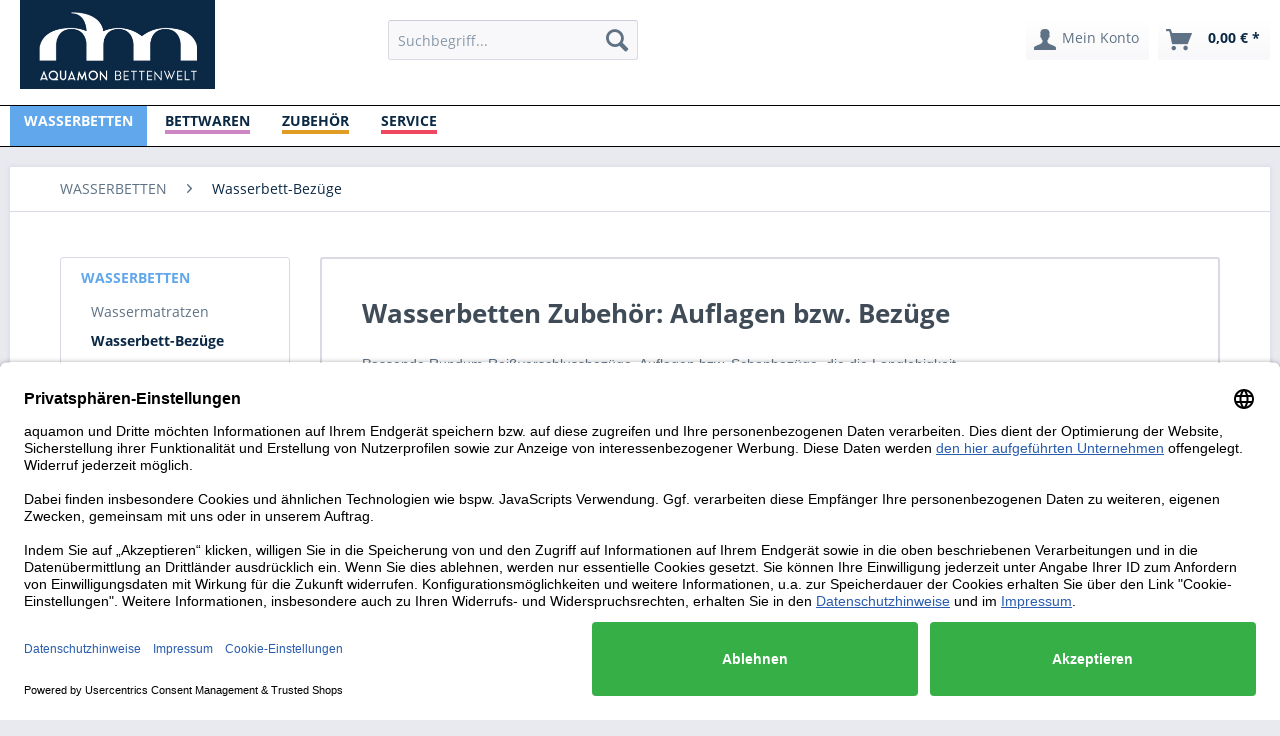

--- FILE ---
content_type: text/html; charset=UTF-8
request_url: https://aquamon.de/wasserbetten/wasserbett-bezuege/
body_size: 15800
content:
<!DOCTYPE html> <html class="no-js" lang="de" itemscope="itemscope" itemtype="https://schema.org/WebPage"> <head> <meta charset="utf-8"> <meta name="author" content="" /> <meta name="robots" content="index,follow" /> <meta name="revisit-after" content="15 days" /> <meta name="keywords" content="Wasserbett Bezug Auflage Schonauflage wasserbettbezug Matratze Milbenschutz" /> <meta name="description" content="Hier versandkostenfrei alle Matratzen-Schonbezüge, Milbenschutz, Wasserbett-Bezüge etc.Trusted Shops gesichert beim Fachhandel, alle Zahlarten" /> <meta property="og:type" content="product.group" /> <meta property="og:site_name" content="Aquamon Bettenwelt" /> <meta property="og:title" content="Wasserbett-Bezüge" /> <meta property="og:description" content=" Passende Rundum-Reißverschlussbezüge, Auflagen bzw. Schonbezüge, die die Langlebigkeit Ihrer&amp;amp;nbsp; Wassermatratzen &amp;amp;nbsp;unterstützen…" /> <meta name="twitter:card" content="product" /> <meta name="twitter:site" content="Aquamon Bettenwelt" /> <meta name="twitter:title" content="Wasserbett-Bezüge" /> <meta name="twitter:description" content=" Passende Rundum-Reißverschlussbezüge, Auflagen bzw. Schonbezüge, die die Langlebigkeit Ihrer&amp;amp;nbsp; Wassermatratzen &amp;amp;nbsp;unterstützen…" /> <meta property="og:image" content="https://aquamon.de/media/image/b8/42/5f/10_3.jpg" /> <meta name="twitter:image" content="https://aquamon.de/media/image/b8/42/5f/10_3.jpg" /> <meta itemprop="copyrightHolder" content="Aquamon Bettenwelt" /> <meta itemprop="copyrightYear" content="2014" /> <meta itemprop="isFamilyFriendly" content="True" /> <meta itemprop="image" content="/themes/Frontend/Aquamon/frontend/_public/src/img/logos/logo--tablet.png" /> <meta name="viewport" content="width=device-width, initial-scale=1.0"> <meta name="mobile-web-app-capable" content="yes"> <meta name="apple-mobile-web-app-title" content="Aquamon Bettenwelt"> <meta name="apple-mobile-web-app-capable" content="yes"> <meta name="apple-mobile-web-app-status-bar-style" content="default"> <link rel="apple-touch-icon-precomposed" href="/themes/Frontend/Responsive/frontend/_public/src/img/apple-touch-icon-precomposed.png"> <link rel="shortcut icon" href="https://aquamon.de/media/unknown/d9/0c/f4/favicon.ico"> <style type="text/css"> .gm-style img { max-height: none; } </style> <script src="//maps.googleapis.com/maps/api/js??v=3&key=AIzaSyAFZKxcbqKzrdirKKI1MtB65PMDaYOa1_Q"></script> <meta name="msapplication-navbutton-color" content="#0b2845" /> <meta name="application-name" content="Aquamon Bettenwelt" /> <meta name="msapplication-starturl" content="https://aquamon.de/" /> <meta name="msapplication-window" content="width=1024;height=768" /> <meta name="msapplication-TileImage" content="/themes/Frontend/Responsive/frontend/_public/src/img/win-tile-image.png"> <meta name="msapplication-TileColor" content="#0b2845"> <meta name="theme-color" content="#0b2845" /> <link rel="canonical" href="https://aquamon.de/wasserbetten/wasserbett-bezuege/"/> <title itemprop="name">Wasserbett-Bezüge und Schonauflagen | AQUAMON | Aquamon Bettenwelt</title> <link href="/web/cache/1768817092_9cd57fe68a2e35a91a4d965cf623b8d0.css" media="all" rel="stylesheet" type="text/css" /> </head> <body class="is--ctl-listing is--act-index" > <div data-paypalUnifiedMetaDataContainer="true" data-paypalUnifiedRestoreOrderNumberUrl="https://aquamon.de/widgets/PaypalUnifiedOrderNumber/restoreOrderNumber" class="is--hidden"> </div> <div class="page-wrap"> <noscript class="noscript-main"> <div class="alert is--warning"> <div class="alert--icon"> <i class="icon--element icon--warning"></i> </div> <div class="alert--content"> Um Aquamon&#x20;Bettenwelt in vollem Umfang nutzen zu k&ouml;nnen, empfehlen wir Ihnen Javascript in Ihrem Browser zu aktiveren. </div> </div> </noscript> <div style="display:none;">Shop Master Ultimate - Version: 7.5.0</div> <div class="infox5"> <li class="nummerxx01"> <span id="itext1">Endlich wieder geöffnet! Jetzt Ihren persönlichen Termin vereinbaren unter TEL 0261 9737824 oder service@aquamon.de</span></li> </div> <header class="header-main"> <div class="container--ajax-cart" data-collapse-cart="true" data-displayMode="offcanvas"></div> <div class="top-bar"> <div class="container block-group"> <nav class="top-bar--navigation block" role="menubar">   <div class="navigation--entry entry--compare is--hidden" role="menuitem" aria-haspopup="true" data-drop-down-menu="true">   </div> <div class="navigation--entry entry--service has--drop-down" role="menuitem" aria-haspopup="true" data-drop-down-menu="true"> <i class="icon--service"></i> Service/Hilfe   </div> </nav> </div> </div> <div class="container header--navigation"> <div class="logo-main block-group" role="banner"> <div class="logo--shop block"> <a class="logo--link" href="https://aquamon.de/" title="Aquamon Bettenwelt - zur Startseite wechseln"> <picture> <source srcset="https://aquamon.de/media/image/d0/e7/dc/Aquamon_LogoxnU7Fzd8aSeCo.jpg" media="(min-width: 78.75em)"> <source srcset="https://aquamon.de/media/image/bd/24/03/Aquamon_Logo_Karte.jpg" media="(min-width: 64em)"> <source srcset="https://aquamon.de/media/image/d0/e7/dc/Aquamon_LogoxnU7Fzd8aSeCo.jpg" media="(min-width: 48em)"> <img srcset="https://aquamon.de/media/image/bd/24/03/Aquamon_Logo_Karte.jpg" alt="Aquamon Bettenwelt - zur Startseite wechseln" title="Aquamon Bettenwelt - zur Startseite wechseln"/> </picture> </a> </div> </div> <div class="bild001"> <a href="" > <picture> <source srcset="" media="(min-width: 78.75em)"> <source srcset="" media="(min-width: 64em)"> <source srcset="" media="(min-width: 48em)"> <source srcset="" media="(min-width: 30em)"> <img srcset="" alt="klein" title="" /> </picture> </a> </div> <div class="bild002"> <a href="" > <picture> <source srcset="" media="(min-width: 78.75em)"> <source srcset="" media="(min-width: 64em)"> <source srcset="" media="(min-width: 48em)"> <source srcset="" media="(min-width: 30em)"> <img srcset="" alt="" title="" /> </picture> </a> </div> <div class="bild003"> <a href="" > <picture> <source srcset="" media="(min-width: 78.75em)"> <source srcset="" media="(min-width: 64em)"> <source srcset="" media="(min-width: 48em)"> <source srcset="" media="(min-width: 30em)"> <img srcset="" alt="" title="" /> </picture> </a> </div> <nav class="shop--navigation block-group"> <ul class="navigation--list block-group" role="menubar"> <li class="navigation--entry entry--menu-left" role="menuitem"> <a class="entry--link entry--trigger btn is--icon-left" href="#offcanvas--left" data-offcanvas="true" data-offCanvasSelector=".sidebar-main" aria-label="Menü"> <i class="icon--menu"></i> Menü </a> </li> <li class="navigation--entry entry--search" role="menuitem" data-search="true" aria-haspopup="true" data-minLength="3"> <a class="btn entry--link entry--trigger" href="#show-hide--search" title="Suche anzeigen / schließen" aria-label="Suche anzeigen / schließen"> <i class="icon--search"></i> <span class="search--display">Suchen</span> </a> <form action="/search" method="get" class="main-search--form"> <input type="search" name="sSearch" class="main-search--field" autocomplete="off" autocapitalize="off" placeholder="Suchbegriff..." maxlength="30" /> <button type="submit" class="main-search--button" aria-label="Suchen"> <i class="icon--search"></i> <span class="main-search--text">Suchen</span> </button> <div class="form--ajax-loader">&nbsp;</div> </form> <div class="main-search--results"></div> </li>  <li class="navigation--entry entry--notepad" role="menuitem"> <a href="https://aquamon.de/note" title="Merkzettel" class="btn"> <i class="icon--heart"></i> </a> </li> <li class="navigation--entry entry--account" role="menuitem"> <a href="https://aquamon.de/account" title="Mein Konto" class="btn is--icon-left entry--link account--link"> <i class="icon--account"></i> <span class="account--display"> Mein Konto </span> </a> </li> <li class="navigation--entry entry--cart" role="menuitem"> <a class="btn is--icon-left cart--link" href="https://aquamon.de/checkout/cart" title="Warenkorb"> <span class="cart--display"> Warenkorb </span> <span class="badge is--primary is--minimal cart--quantity is--hidden">0</span> <i class="icon--basket"></i> <span class="cart--amount"> 0,00&nbsp;&euro; * </span> </a> <div class="ajax-loader">&nbsp;</div> </li>  </ul> </nav> </div> </header> <nav class="navigation-main"> <div class="container" data-menu-scroller="true" data-listSelector=".navigation--list.container" data-viewPortSelector=".navigation--list-wrapper"> <div class="navigation--list-wrapper"> <ul class="navigation--list container" role="menubar" itemscope="itemscope" itemtype="https://schema.org/SiteNavigationElement"> <li class="navigation--entry is--home" role="menuitem"> <a class="navigation--link is--first firster" href="https://aquamon.de/" title="Home" itemprop="url"> <span itemprop="name">Home</span> </a> </li> <li class="navigation--entry is--active" role="menuitem" data-color="#61a7eb" style="background-color: #61a7eb"> <a class="navigation--link is--active" href="https://aquamon.de/wasserbetten/" title="WASSERBETTEN" itemprop="url" > <span itemprop="name" style="border-bottom-color: #61a7eb">WASSERBETTEN</span> </a> </li> <li class="navigation--entry" role="menuitem" data-color="#ce85c3" style="background-color: #ce85c3"> <a class="navigation--link" href="https://aquamon.de/bettwaren/" title="BETTWAREN" itemprop="url" > <span itemprop="name" style="border-bottom-color: #ce85c3">BETTWAREN</span> </a> </li> <li class="navigation--entry" role="menuitem" data-color="#df9e23" style="background-color: #df9e23"> <a class="navigation--link" href="https://aquamon.de/zubehoer/" title="ZUBEHÖR" itemprop="url" > <span itemprop="name" style="border-bottom-color: #df9e23">ZUBEHÖR</span> </a> </li> <li class="navigation--entry" role="menuitem" data-color="#ef475f" style="background-color: #ef475f"> <a class="navigation--link" href="https://aquamon.de/kontaktformular" title="SERVICE" itemprop="url" > <span itemprop="name" style="border-bottom-color: #ef475f">SERVICE</span> </a> </li> </ul> </div> <div class="advanced-menu" data-advanced-menu="true" data-hoverDelay="0"> <div class="menu--container"> <div class="advanced-menu__teaser--33"> <div class="button-container"> <div class="advanced-menu__colorline" style="background-color: #61a7eb"></div> </div> <div class="content--wrapper has--content has--teaser"> <ul class="menu--list menu--level-0 columns--3" style="width: 75%;"> <li class="menu--list-item item--level-0" style="width: 100%"> <a href="https://aquamon.de/wasserbetten/wassermatratzen/" class="menu--list-item-link" title="Wassermatratzen" style="border-bottom-color: #61a7eb" > Wassermatratzen </a> <ul class="menu--list menu--level-1 columns--3"> <li class="menu--list-item item--level-1"> <a href="https://aquamon.de/wasserbetten/wassermatratzen/softside/" class="menu--list-item-link" title="Softside" > Softside </a> <ul class="menu--list menu--level-2 columns--3"> <li class="menu--list-item item--level-2"> <a href="https://aquamon.de/wasserbetten/wassermatratzen/softside/softside-uno-wassermatratze/" class="menu--list-item-link" title="Softside Uno Wassermatratze" > Softside Uno Wassermatratze </a> </li> <li class="menu--list-item item--level-2"> <a href="https://aquamon.de/wasserbetten/wassermatratzen/softside/softside-dual-wassermatratzen/" class="menu--list-item-link" title="Softside Dual Wassermatratzen" > Softside Dual Wassermatratzen </a> </li> </ul> </li> <li class="menu--list-item item--level-1"> <a href="https://aquamon.de/wasserbetten/wassermatratzen/hardside/" class="menu--list-item-link" title="Hardside" > Hardside </a> <ul class="menu--list menu--level-2 columns--3"> <li class="menu--list-item item--level-2"> <a href="https://aquamon.de/wasserbetten/wassermatratzen/hardside/hardside-dual-wassermatratzen/" class="menu--list-item-link" title="Hardside DUAL Wassermatratzen" > Hardside DUAL Wassermatratzen </a> </li> <li class="menu--list-item item--level-2"> <a href="https://aquamon.de/wasserbetten/wassermatratzen/hardside/hardside-uno-wassermatratze/" class="menu--list-item-link" title="Hardside Uno Wassermatratze" > Hardside Uno Wassermatratze </a> </li> </ul> </li> </ul> </li> <li class="menu--list-item item--level-0" style="width: 100%"> <a href="https://aquamon.de/wasserbetten/wasserbett-bezuege/" class="menu--list-item-link" title="Wasserbett-Bezüge" style="border-bottom-color: #61a7eb" > Wasserbett-Bezüge </a> </li> <li class="menu--list-item item--level-0" style="width: 100%"> <a href="https://aquamon.de/wasserbetten/wasserbettzubehoer-einzelteile/" class="menu--list-item-link" title="Wasserbettzubehör &amp; Einzelteile" style="border-bottom-color: #61a7eb" > Wasserbettzubehör & Einzelteile </a> <ul class="menu--list menu--level-1 columns--3"> <li class="menu--list-item item--level-1"> <a href="https://aquamon.de/wasserbetten/wasserbettzubehoer-einzelteile/wasserbett-adapter-und-schlauchsysteme-befuellen-und-entleeren/" class="menu--list-item-link" title="Wasserbett-Adapter und -Schlauchsysteme | Befüllen und Entleeren" > Wasserbett-Adapter und -Schlauchsysteme | Befüllen und Entleeren </a> </li> <li class="menu--list-item item--level-1"> <a href="https://aquamon.de/wasserbetten/wasserbettzubehoer-einzelteile/heizungen/" class="menu--list-item-link" title="Heizungen" > Heizungen </a> </li> <li class="menu--list-item item--level-1"> <a href="https://aquamon.de/wasserbetten/wasserbettzubehoer-einzelteile/reparatur-sets/" class="menu--list-item-link" title="Reparatur-Sets" > Reparatur-Sets </a> </li> <li class="menu--list-item item--level-1"> <a href="https://aquamon.de/wasserbetten/wasserbettzubehoer-einzelteile/sicherheitsfolien-auslaufschutz/" class="menu--list-item-link" title="Sicherheitsfolien / Auslaufschutz" > Sicherheitsfolien / Auslaufschutz </a> </li> <li class="menu--list-item item--level-1"> <a href="https://aquamon.de/wasserbetten/wasserbettzubehoer-einzelteile/trennelemente/" class="menu--list-item-link" title="Trennelemente" > Trennelemente </a> </li> <li class="menu--list-item item--level-1"> <a href="https://aquamon.de/wasserbetten/wasserbettzubehoer-einzelteile/unterbauten-und-podeste/" class="menu--list-item-link" title="Unterbauten und Podeste" > Unterbauten und Podeste </a> </li> <li class="menu--list-item item--level-1"> <a href="https://aquamon.de/wasserbetten/wasserbettzubehoer-einzelteile/softside-schaumstoffrahmen/" class="menu--list-item-link" title="Softside Schaumstoffrahmen" > Softside Schaumstoffrahmen </a> </li> <li class="menu--list-item item--level-1"> <a href="https://aquamon.de/wasserbetten/wasserbettzubehoer-einzelteile/pflegeprodukte/" class="menu--list-item-link" title="Pflegeprodukte" > Pflegeprodukte </a> <ul class="menu--list menu--level-2 columns--3"> <li class="menu--list-item item--level-2"> <a href="https://aquamon.de/wasserbetten/wasserbettzubehoer-einzelteile/pflegeprodukte/pflege-und-startersets/" class="menu--list-item-link" title="Pflege- und Startersets" > Pflege- und Startersets </a> </li> <li class="menu--list-item item--level-2"> <a href="https://aquamon.de/wasserbetten/wasserbettzubehoer-einzelteile/pflegeprodukte/vinylpflege/" class="menu--list-item-link" title="Vinylpflege" > Vinylpflege </a> </li> <li class="menu--list-item item--level-2"> <a href="https://aquamon.de/wasserbetten/wasserbettzubehoer-einzelteile/pflegeprodukte/konditionierer/" class="menu--list-item-link" title="Konditionierer" > Konditionierer </a> </li> <li class="menu--list-item item--level-2"> <a href="https://aquamon.de/wasserbetten/wasserbettzubehoer-einzelteile/pflegeprodukte/luftprobleme/" class="menu--list-item-link" title="Luftprobleme" > Luftprobleme </a> </li> <li class="menu--list-item item--level-2"> <a href="https://aquamon.de/wasserbetten/wasserbettzubehoer-einzelteile/pflegeprodukte/geruchsneutralisator/" class="menu--list-item-link" title="Geruchsneutralisator" > Geruchsneutralisator </a> </li> </ul> </li> </ul> </li> </ul> <div class="menu--delimiter" style="right: 25%;"></div> <div class="menu--teaser" style="width: 25%;"> <div class="teaser--headline">Wasserbetten </div> <div class="teaser--text"> Bequem online kaufen – für ein einmaliges Liegegefühl Sie sind auf der Suche nach einem neuen Wasserbett, das sich durch eine sehr hohe Qualität und ein unnachahmliches Schlafgefühl auszeichnet? Hereinspaziert! Bei AQUAMON erwarten Sie... <a class="teaser--text-link" href="https://aquamon.de/wasserbetten/" aria-label="mehr erfahren" title="mehr erfahren"> mehr erfahren </a> </div> </div> </div> </div> </div> <div class="menu--container"> <div class="advanced-menu__teaser--33"> <div class="button-container"> <div class="advanced-menu__colorline" style="background-color: #ce85c3"></div> </div> <div class="content--wrapper has--content has--teaser"> <ul class="menu--list menu--level-0 columns--3" style="width: 75%;"> <li class="menu--list-item item--level-0" style="width: 100%"> <a href="https://aquamon.de/bettwaren/bettdecken/" class="menu--list-item-link" title="Bettdecken" style="border-bottom-color: #ce85c3" > Bettdecken </a> </li> <li class="menu--list-item item--level-0" style="width: 100%"> <a href="https://aquamon.de/bettwaren/kissen-kissenbezuege/" class="menu--list-item-link" title="Kissen &amp; Kissenbezüge" style="border-bottom-color: #ce85c3" > Kissen & Kissenbezüge </a> <ul class="menu--list menu--level-1 columns--3"> <li class="menu--list-item item--level-1"> <a href="https://aquamon.de/bettwaren/kissen-kissenbezuege/daune/" class="menu--list-item-link" title="Daune" > Daune </a> </li> <li class="menu--list-item item--level-1"> <a href="https://aquamon.de/bettwaren/kissen-kissenbezuege/visco/" class="menu--list-item-link" title="Visco" > Visco </a> </li> <li class="menu--list-item item--level-1"> <a href="https://aquamon.de/bettwaren/kissen-kissenbezuege/natur/" class="menu--list-item-link" title="Natur" > Natur </a> </li> <li class="menu--list-item item--level-1"> <a href="https://aquamon.de/bettwaren/kissen-kissenbezuege/spezialkissen/" class="menu--list-item-link" title="Spezialkissen" > Spezialkissen </a> </li> <li class="menu--list-item item--level-1"> <a href="https://aquamon.de/bettwaren/kissen-kissenbezuege/kissenbezuege/" class="menu--list-item-link" title="Kissenbezüge" > Kissenbezüge </a> </li> <li class="menu--list-item item--level-1"> <a href="https://aquamon.de/bettwaren/kissen-kissenbezuege/tempur-kissen/" class="menu--list-item-link" title="TEMPUR Kissen" > TEMPUR Kissen </a> </li> </ul> </li> <li class="menu--list-item item--level-0" style="width: 100%"> <a href="https://aquamon.de/bettwaren/spannbettlaken/" class="menu--list-item-link" title="Spannbettlaken" style="border-bottom-color: #ce85c3" > Spannbettlaken </a> <ul class="menu--list menu--level-1 columns--3"> <li class="menu--list-item item--level-1"> <a href="https://aquamon.de/bettwaren/spannbettlaken/fuer-topper-bis-10cm-hoehe/" class="menu--list-item-link" title="Für Topper bis 10cm Höhe" > Für Topper bis 10cm Höhe </a> </li> <li class="menu--list-item item--level-1"> <a href="https://aquamon.de/bettwaren/spannbettlaken/fuer-matratzen-bis-30cm-hoehe/" class="menu--list-item-link" title="Für Matratzen bis 30cm Höhe" > Für Matratzen bis 30cm Höhe </a> </li> <li class="menu--list-item item--level-1"> <a href="https://aquamon.de/bettwaren/spannbettlaken/fuer-boxspringbetten-matratzen-bis-45cm-hoehe/" class="menu--list-item-link" title="Für Boxspringbetten / Matratzen bis 45cm Höhe" > Für Boxspringbetten / Matratzen bis 45cm Höhe </a> </li> <li class="menu--list-item item--level-1"> <a href="https://aquamon.de/bettwaren/spannbettlaken/fuer-wasserbetten/" class="menu--list-item-link" title="Für Wasserbetten" > Für Wasserbetten </a> </li> <li class="menu--list-item item--level-1"> <a href="https://aquamon.de/bettwaren/spannbettlaken/baumwolle/" class="menu--list-item-link" title="Baumwolle" > Baumwolle </a> </li> <li class="menu--list-item item--level-1"> <a href="https://aquamon.de/bettwaren/spannbettlaken/tencel/" class="menu--list-item-link" title="Tencel" > Tencel </a> </li> </ul> </li> </ul> <div class="menu--delimiter" style="right: 25%;"></div> <div class="menu--teaser" style="width: 25%;"> <div class="teaser--headline">Bettwaren für Wasserbetten – wie gemacht für erholsamen Schlaf</div> <div class="teaser--text"> Für den perfekten Schlafkomfort führen wir in unserem Onlineshop hochwertige Bettwaren, die keine Wünsche offenlassen. So finden Sie vom pflegeleichten Spannbettlaken über das ideale Kissen bis zur atmungsaktiven Bettdecke all Jenes, was Sie... <a class="teaser--text-link" href="https://aquamon.de/bettwaren/" aria-label="mehr erfahren" title="mehr erfahren"> mehr erfahren </a> </div> </div> </div> </div> </div> <div class="menu--container"> <div class="advanced-menu__teaser--33"> <div class="button-container"> <div class="advanced-menu__colorline" style="background-color: #df9e23"></div> </div> <div class="content--wrapper has--content has--teaser"> <ul class="menu--list menu--level-0 columns--3" style="width: 75%;"> <li class="menu--list-item item--level-0" style="width: 100%"> <a href="https://aquamon.de/zubehoer/wohndecken/" class="menu--list-item-link" title="Wohndecken" style="border-bottom-color: #df9e23" > Wohndecken </a> </li> <li class="menu--list-item item--level-0" style="width: 100%"> <a href="https://aquamon.de/zubehoer/wasserbettzubehoer-einzelteile/" class="menu--list-item-link" title="Wasserbettzubehör &amp; Einzelteile" style="border-bottom-color: #df9e23" > Wasserbettzubehör & Einzelteile </a> <ul class="menu--list menu--level-1 columns--3"> <li class="menu--list-item item--level-1"> <a href="https://aquamon.de/zubehoer/wasserbettzubehoer-einzelteile/heizungen/" class="menu--list-item-link" title="Heizungen" > Heizungen </a> </li> <li class="menu--list-item item--level-1"> <a href="https://aquamon.de/zubehoer/wasserbettzubehoer-einzelteile/wasserbett-bezuege/" class="menu--list-item-link" title="Wasserbett-Bezüge" > Wasserbett-Bezüge </a> </li> <li class="menu--list-item item--level-1"> <a href="https://aquamon.de/zubehoer/wasserbettzubehoer-einzelteile/wasserbett-adapter-und-schlauchsysteme-befuellen-und-entleeren/" class="menu--list-item-link" title="Wasserbett-Adapter und -Schlauchsysteme | Befüllen und Entleeren" > Wasserbett-Adapter und -Schlauchsysteme | Befüllen und Entleeren </a> </li> <li class="menu--list-item item--level-1"> <a href="https://aquamon.de/zubehoer/wasserbettzubehoer-einzelteile/trennelemente/" class="menu--list-item-link" title="Trennelemente" > Trennelemente </a> </li> <li class="menu--list-item item--level-1"> <a href="https://aquamon.de/zubehoer/wasserbettzubehoer-einzelteile/reparatur-sets/" class="menu--list-item-link" title="Reparatur-Sets" > Reparatur-Sets </a> </li> <li class="menu--list-item item--level-1"> <a href="https://aquamon.de/zubehoer/wasserbettzubehoer-einzelteile/sicherheitsfolien-auslaufschutz/" class="menu--list-item-link" title="Sicherheitsfolien / Auslaufschutz" > Sicherheitsfolien / Auslaufschutz </a> </li> <li class="menu--list-item item--level-1"> <a href="https://aquamon.de/zubehoer/wasserbettzubehoer-einzelteile/unterbauten-und-podeste/" class="menu--list-item-link" title="Unterbauten und Podeste" > Unterbauten und Podeste </a> </li> <li class="menu--list-item item--level-1"> <a href="https://aquamon.de/zubehoer/wasserbettzubehoer-einzelteile/softside-schaumstoffrahmen/" class="menu--list-item-link" title="Softside Schaumstoffrahmen" > Softside Schaumstoffrahmen </a> </li> <li class="menu--list-item item--level-1"> <a href="https://aquamon.de/zubehoer/wasserbettzubehoer-einzelteile/wassermatratzen/" class="menu--list-item-link" title="Wassermatratzen" > Wassermatratzen </a> <ul class="menu--list menu--level-2 columns--3"> <li class="menu--list-item item--level-2"> <a href="https://aquamon.de/zubehoer/wasserbettzubehoer-einzelteile/wassermatratzen/softside/" class="menu--list-item-link" title="Softside" > Softside </a> </li> <li class="menu--list-item item--level-2"> <a href="https://aquamon.de/zubehoer/wasserbettzubehoer-einzelteile/wassermatratzen/hardside/" class="menu--list-item-link" title="Hardside" > Hardside </a> </li> </ul> </li> <li class="menu--list-item item--level-1"> <a href="https://aquamon.de/zubehoer/wasserbettzubehoer-einzelteile/pflegeprodukte/" class="menu--list-item-link" title="Pflegeprodukte" > Pflegeprodukte </a> <ul class="menu--list menu--level-2 columns--3"> <li class="menu--list-item item--level-2"> <a href="https://aquamon.de/zubehoer/wasserbettzubehoer-einzelteile/pflegeprodukte/pflege-und-startersets/" class="menu--list-item-link" title="Pflege- und Startersets" > Pflege- und Startersets </a> </li> <li class="menu--list-item item--level-2"> <a href="https://aquamon.de/zubehoer/wasserbettzubehoer-einzelteile/pflegeprodukte/vinylpflege/" class="menu--list-item-link" title="Vinylpflege" > Vinylpflege </a> </li> <li class="menu--list-item item--level-2"> <a href="https://aquamon.de/zubehoer/wasserbettzubehoer-einzelteile/pflegeprodukte/konditionierer/" class="menu--list-item-link" title="Konditionierer" > Konditionierer </a> </li> <li class="menu--list-item item--level-2"> <a href="https://aquamon.de/zubehoer/wasserbettzubehoer-einzelteile/pflegeprodukte/geruchsneutralisator/" class="menu--list-item-link" title="Geruchsneutralisator" > Geruchsneutralisator </a> </li> <li class="menu--list-item item--level-2"> <a href="https://aquamon.de/zubehoer/wasserbettzubehoer-einzelteile/pflegeprodukte/luftprobleme/" class="menu--list-item-link" title="Luftprobleme" > Luftprobleme </a> </li> </ul> </li> </ul> </li> <li class="menu--list-item item--level-0" style="width: 100%"> <a href="https://aquamon.de/zubehoer/matratzen-schonbezuege/" class="menu--list-item-link" title="Matratzen-Schonbezüge" style="border-bottom-color: #df9e23" > Matratzen-Schonbezüge </a> <ul class="menu--list menu--level-1 columns--3"> <li class="menu--list-item item--level-1"> <a href="https://aquamon.de/zubehoer/matratzen-schonbezuege/schonbezuege/" class="menu--list-item-link" title="Schonbezüge" > Schonbezüge </a> </li> </ul> </li> <li class="menu--list-item item--level-0" style="width: 100%"> <a href="https://aquamon.de/zubehoer/fuer-die-reise/" class="menu--list-item-link" title="Für die Reise" style="border-bottom-color: #df9e23" > Für die Reise </a> </li> </ul> <div class="menu--delimiter" style="right: 25%;"></div> <div class="menu--teaser" style="width: 25%;"> <div class="teaser--headline">Zubehör</div> </div> </div> </div> </div> <div class="menu--container"> <div class="advanced-menu__teaser--33"> <div class="button-container"> <div class="advanced-menu__colorline" style="background-color: #ef475f"></div> </div> <div class="content--wrapper has--content has--teaser"> <ul class="menu--list menu--level-0 columns--3" style="width: 75%;"> <li class="menu--list-item item--level-0" style="width: 100%"> <a href="https://aquamon.de/shopware.php?sViewport=forms&amp;sFid=5" class="menu--list-item-link" title="Kontaktformular" style="border-bottom-color: #ef475f" > Kontaktformular </a> </li> <li class="menu--list-item item--level-0" style="width: 100%"> <a href="/custom/index/sCustom/49" class="menu--list-item-link" title="Anfahrt und Öffnungszeiten" style="border-bottom-color: #ef475f" > Anfahrt und Öffnungszeiten </a> </li> <li class="menu--list-item item--level-0" style="width: 100%"> <a href="/custom/index/sCustom/56" class="menu--list-item-link" title="Reparatur + Pflege" style="border-bottom-color: #ef475f" > Reparatur + Pflege </a> </li> <li class="menu--list-item item--level-0" style="width: 100%"> <a href="/custom/index/sCustom/55" class="menu--list-item-link" title="Montage" style="border-bottom-color: #ef475f" > Montage </a> </li> <li class="menu--list-item item--level-0" style="width: 100%"> <a href="/custom/index/sCustom/52" class="menu--list-item-link" title="Pumpenverleih" style="border-bottom-color: #ef475f" > Pumpenverleih </a> </li> <li class="menu--list-item item--level-0" style="width: 100%"> <a href="https://aquamon.de/service/umzugsservice/" class="menu--list-item-link" title="Umzugsservice" style="border-bottom-color: #ef475f" > Umzugsservice </a> </li> <li class="menu--list-item item--level-0" style="width: 100%"> <a href="https://aquamon.de/service/faq-wasserbett/" class="menu--list-item-link" title="FAQ Wasserbett" style="border-bottom-color: #ef475f" > FAQ Wasserbett </a> </li> <li class="menu--list-item item--level-0" style="width: 100%"> <a href="/custom/index/sCustom/54" class="menu--list-item-link" title="Vor-Ort-Service" style="border-bottom-color: #ef475f" > Vor-Ort-Service </a> </li> <li class="menu--list-item item--level-0" style="width: 100%"> <a href="https://aquamon.de/sitemap" class="menu--list-item-link" title="Shopseitenübersicht" style="border-bottom-color: #ef475f" target="_blank" > Shopseitenübersicht </a> </li> </ul> <div class="menu--delimiter" style="right: 25%;"></div> <div class="menu--teaser" style="width: 25%;"> <a href="https://aquamon.de/kontaktformular" aria-label="Zur Kategorie SERVICE" title="Zur Kategorie SERVICE" class="teaser--image" style="background-image: url(https://aquamon.de/media/image/6d/62/35/Aquamon_Footer_logo_100x42.png);"></a> <div class="teaser--headline">Service</div> </div> </div> </div> </div> </div> </div> </nav> <section class=" content-main container block-group"> <nav class="content--breadcrumb block"> <ul class="breadcrumb--list" role="menu" itemscope itemtype="https://schema.org/BreadcrumbList"> <li role="menuitem" class="breadcrumb--entry" itemprop="itemListElement" itemscope itemtype="https://schema.org/ListItem"> <a class="breadcrumb--link" href="https://aquamon.de/wasserbetten/" title="WASSERBETTEN" itemprop="item"> <link itemprop="url" href="https://aquamon.de/wasserbetten/" /> <span class="breadcrumb--title" itemprop="name">WASSERBETTEN</span> </a> <meta itemprop="position" content="0" /> </li> <li role="none" class="breadcrumb--separator"> <i class="icon--arrow-right"></i> </li> <li role="menuitem" class="breadcrumb--entry is--active" itemprop="itemListElement" itemscope itemtype="https://schema.org/ListItem"> <a class="breadcrumb--link" href="https://aquamon.de/wasserbetten/wasserbett-bezuege/" title="Wasserbett-Bezüge" itemprop="item"> <link itemprop="url" href="https://aquamon.de/wasserbetten/wasserbett-bezuege/" /> <span class="breadcrumb--title" itemprop="name">Wasserbett-Bezüge</span> </a> <meta itemprop="position" content="1" /> </li> </ul> </nav> <div class="content-main--inner"> <aside class="sidebar-main off-canvas"> <div class="navigation--smartphone"> <ul class="navigation--list "> <li class="navigation--entry entry--close-off-canvas"> <a href="#close-categories-menu" title="Menü schließen" class="navigation--link"> Menü schließen <i class="icon--arrow-right"></i> </a> </li> </ul> <div class="mobile--switches">   </div> </div> <div class="sidebar--categories-wrapper" data-subcategory-nav="true" data-mainCategoryId="3" data-categoryId="268" data-fetchUrl="/widgets/listing/getCategory/categoryId/268"> <div class="categories--headline navigation--headline"> Kategorien </div> <div class="sidebar--categories-navigation"> <ul class="sidebar--navigation categories--navigation navigation--list is--drop-down is--level0 is--rounded" role="menu"> <li class="navigation--entry is--active has--sub-categories has--sub-children" role="menuitem"> <a class="navigation--link is--active has--sub-categories link--go-forward" href="https://aquamon.de/wasserbetten/" data-categoryId="178" data-fetchUrl="/widgets/listing/getCategory/categoryId/178" title="WASSERBETTEN" style="color: #61a7eb" > WASSERBETTEN <span class="is--icon-right"> <i class="icon--arrow-right"></i> </span> </a> <ul class="sidebar--navigation categories--navigation navigation--list is--level1 is--rounded" role="menu"> <li class="navigation--entry has--sub-children" role="menuitem"> <a class="navigation--link link--go-forward" href="https://aquamon.de/wasserbetten/wassermatratzen/" data-categoryId="247" data-fetchUrl="/widgets/listing/getCategory/categoryId/247" title="Wassermatratzen" > Wassermatratzen <span class="is--icon-right"> <i class="icon--arrow-right"></i> </span> </a> </li> <li class="navigation--entry is--active" role="menuitem"> <a class="navigation--link is--active" href="https://aquamon.de/wasserbetten/wasserbett-bezuege/" data-categoryId="268" data-fetchUrl="/widgets/listing/getCategory/categoryId/268" title="Wasserbett-Bezüge" > Wasserbett-Bezüge </a> </li> <li class="navigation--entry has--sub-children" role="menuitem"> <a class="navigation--link link--go-forward" href="https://aquamon.de/wasserbetten/wasserbettzubehoer-einzelteile/" data-categoryId="246" data-fetchUrl="/widgets/listing/getCategory/categoryId/246" title="Wasserbettzubehör &amp; Einzelteile" > Wasserbettzubehör & Einzelteile <span class="is--icon-right"> <i class="icon--arrow-right"></i> </span> </a> </li> </ul> </li> <li class="navigation--entry has--sub-children" role="menuitem"> <a class="navigation--link link--go-forward" href="https://aquamon.de/bettwaren/" data-categoryId="177" data-fetchUrl="/widgets/listing/getCategory/categoryId/177" title="BETTWAREN" > BETTWAREN <span class="is--icon-right"> <i class="icon--arrow-right"></i> </span> </a> </li> <li class="navigation--entry has--sub-children" role="menuitem"> <a class="navigation--link link--go-forward" href="https://aquamon.de/zubehoer/" data-categoryId="151" data-fetchUrl="/widgets/listing/getCategory/categoryId/151" title="ZUBEHÖR" > ZUBEHÖR <span class="is--icon-right"> <i class="icon--arrow-right"></i> </span> </a> </li> <li class="navigation--entry has--sub-children" role="menuitem"> <a class="navigation--link link--go-forward" href="https://aquamon.de/kontaktformular" data-categoryId="185" data-fetchUrl="/widgets/listing/getCategory/categoryId/185" title="SERVICE" > SERVICE <span class="is--icon-right"> <i class="icon--arrow-right"></i> </span> </a> </li> <li class="navigation--entry has--sub-children" role="menuitem"> <a class="navigation--link link--go-forward" href="https://aquamon.de/inspirationen/" data-categoryId="235" data-fetchUrl="/widgets/listing/getCategory/categoryId/235" title="INSPIRATIONEN" > INSPIRATIONEN <span class="is--icon-right"> <i class="icon--arrow-right"></i> </span> </a> </li> </ul> </div> <div class="panel is--rounded paypal--sidebar"> <div class="panel--body is--wide paypal--sidebar-inner"> <div data-paypalUnifiedInstallmentsBanner="true" data-ratio="1x1" data-currency="EUR" data-buyerCountry="DE" > </div> </div> </div> </div> </aside> <div class="content--wrapper"> <div class="content listing--content"> <div class="hero-unit category--teaser panel has--border is--rounded"> <h1 class="hero--headline panel--title">Wasserbetten Zubehör: Auflagen bzw. Bezüge</h1> <div class="hero--text panel--body is--wide"> <div class="teaser--text-long"> <article class="is--readmore"> <p><span style="font-family: arial, helvetica, sans-serif;" data-mce-mark="1"><span style="font-family: arial, helvetica, sans-serif;" data-mce-mark="1">Passende Rundum-Reißverschlussbezüge, Auflagen bzw. Schonbezüge, die die Langlebigkeit Ihrer&nbsp;</span><span style="font-family: arial, helvetica, sans-serif;" data-mce-mark="1">Wassermatratzen</span><span style="font-family: arial, helvetica, sans-serif;" data-mce-mark="1">&nbsp;unterstützen und gleichzeitig dem Liegekomfort und der Hygiene zuträglich sind. Eine hohe Anpassungs- und Dehnfähigkeit, sowie ein funktionierendes Feuchtigkeits- und Klimamanagement sind bei guten Wasserbett-Bezügen neben einer hohen Lebensdauer und leichten Handbhabung in der Pflege sehr wichtig. Wir führen Artikel aus AQUAMON-Eigenproduktion, sowie von&nbsp;<span style="font-family: arial, helvetica, sans-serif;" data-mce-mark="1">Akva, WaCore, ABBCO und Formesse.&nbsp;</span></span></span></p> <p><span style="font-family: arial, helvetica, sans-serif;" data-mce-mark="1"><span style="font-family: arial, helvetica, sans-serif;" data-mce-mark="1">Selbstverständlich können Sie unsere Schonbezüge auch auf eine konventionelle Matratze aufziehen, um diese vor Hautschuppen, Staub und Feuchtigkeit zu schützen.&nbsp;</span></span></p> <p><span style="font-family: arial, helvetica, sans-serif;">Für Sonder- und Maßanfertigungen kontaktieren Sie uns bitte.</span></p> </article> </div> <div class="teaser--text-short is--hidden"> Passende Rundum-Reißverschlussbezüge, Auflagen bzw. Schonbezüge, die die Langlebigkeit Ihrer&nbsp; Wassermatratzen &nbsp;unterstützen und gleichzeitig dem Liegekomfort und der Hygiene... <a href="#" title="mehr erfahren" class="text--offcanvas-link"> mehr erfahren &raquo; </a> </div> <div class="teaser--text-offcanvas is--hidden"> <a href="#" title="Fenster schließen" class="close--off-canvas"> <i class="icon--arrow-left"></i> Fenster schließen </a> <div class="offcanvas--content"> <div class="content--title">Wasserbetten Zubehör: Auflagen bzw. Bezüge</div> <p><span style="font-family: arial, helvetica, sans-serif;" data-mce-mark="1"><span style="font-family: arial, helvetica, sans-serif;" data-mce-mark="1">Passende Rundum-Reißverschlussbezüge, Auflagen bzw. Schonbezüge, die die Langlebigkeit Ihrer&nbsp;</span><span style="font-family: arial, helvetica, sans-serif;" data-mce-mark="1">Wassermatratzen</span><span style="font-family: arial, helvetica, sans-serif;" data-mce-mark="1">&nbsp;unterstützen und gleichzeitig dem Liegekomfort und der Hygiene zuträglich sind. Eine hohe Anpassungs- und Dehnfähigkeit, sowie ein funktionierendes Feuchtigkeits- und Klimamanagement sind bei guten Wasserbett-Bezügen neben einer hohen Lebensdauer und leichten Handbhabung in der Pflege sehr wichtig. Wir führen Artikel aus AQUAMON-Eigenproduktion, sowie von&nbsp;<span style="font-family: arial, helvetica, sans-serif;" data-mce-mark="1">Akva, WaCore, ABBCO und Formesse.&nbsp;</span></span></span></p> <p><span style="font-family: arial, helvetica, sans-serif;" data-mce-mark="1"><span style="font-family: arial, helvetica, sans-serif;" data-mce-mark="1">Selbstverständlich können Sie unsere Schonbezüge auch auf eine konventionelle Matratze aufziehen, um diese vor Hautschuppen, Staub und Feuchtigkeit zu schützen.&nbsp;</span></span></p> <p><span style="font-family: arial, helvetica, sans-serif;">Für Sonder- und Maßanfertigungen kontaktieren Sie uns bitte.</span></p> </div> </div> </div> </div>  <div class="topseller panel has--border is--rounded"> <div class="topseller--title panel--title is--underline"> Topseller </div> <div class="product-slider topseller--content panel--body" data-product-slider="true"> <div class="product-slider--container"> <div class="product-slider--item"> <div class="product--box box--slider" data-page-index="" data-ordernumber="stri-top" data-category-id=""> <div class="box--content is--rounded"> <div class="product--badges"> <div class="product--badge badge--discount"> <i class="icon--percent2"></i> </div> </div> <div class="product--info"> <a href="https://aquamon.de/zubehoer/wasserbettzubehoer-einzelteile/wasserbett-bezuege/wasserbett-matratzen-staubschutz-topliner-milbenschutz-aquamon-180-200-x-200-220cm" title="Wasserbett + Matratzen Staubschutz Topliner Milbenschutz Hygieneschicht" class="product--image" > <span class="image--element"> <span class="image--media"> <img srcset="https://aquamon.de/media/image/a2/27/26/topliner1_200x200.jpg, https://aquamon.de/media/image/b7/74/b0/topliner1_200x200@2x.jpg 2x" alt="Wasserbett + Matratzen Staubschutz Topliner Milbenschutz Hygieneschicht" data-extension="jpg" title="Wasserbett + Matratzen Staubschutz Topliner Milbenschutz Hygieneschicht" /> </span> </span> </a> <a href="https://aquamon.de/zubehoer/wasserbettzubehoer-einzelteile/wasserbett-bezuege/wasserbett-matratzen-staubschutz-topliner-milbenschutz-aquamon-180-200-x-200-220cm" class="product--title" title="Wasserbett + Matratzen Staubschutz Topliner Milbenschutz Hygieneschicht"> Wasserbett + Matratzen Staubschutz Topliner... </a> <div class="product--price-info"> <div class="price--unit" title="Inhalt"> </div> <div class="product--price"> <span class="price--default is--nowrap is--discount"> ab 75,00&nbsp;&euro; * </span> <span class="price--pseudo"> <span class="price--discount is--nowrap"> 79,00&nbsp;&euro; * </span> </span> </div> </div> </div> </div> </div> </div> <div class="product-slider--item"> <div class="product--box box--slider" data-page-index="" data-ordernumber="AQ-luxe-bz" data-category-id=""> <div class="box--content is--rounded"> <div class="product--badges"> <div class="product--badge badge--discount"> <i class="icon--percent2"></i> </div> </div> <div class="product--info"> <a href="https://aquamon.de/detail/index/sArticle/6245" title="Wasserbett Bezug AQUAMON deLuxe" class="product--image" > <span class="image--element"> <span class="image--media"> <img srcset="https://aquamon.de/media/image/33/f6/3f/Aquamon-deluxebezug_200x200.jpg, https://aquamon.de/media/image/d4/9b/g0/Aquamon-deluxebezug_200x200@2x.jpg 2x" alt="Aquamon- deluxe-wasserbettenbezug" data-extension="jpg" title="Aquamon- deluxe-wasserbettenbezug" /> </span> </span> </a> <a href="https://aquamon.de/detail/index/sArticle/6245" class="product--title" title="Wasserbett Bezug AQUAMON deLuxe"> Wasserbett Bezug AQUAMON deLuxe </a> <div class="product--price-info"> <div class="price--unit" title="Inhalt"> </div> <div class="product--price"> <span class="price--default is--nowrap is--discount"> 449,00&nbsp;&euro; * </span> <span class="price--pseudo"> <span class="price--discount is--nowrap"> 499,00&nbsp;&euro; * </span> </span> </div> </div> </div> </div> </div> </div> <div class="product-slider--item"> <div class="product--box box--slider" data-page-index="" data-ordernumber="AKVA-untert" data-category-id=""> <div class="box--content is--rounded"> <div class="product--badges"> </div> <div class="product--info"> <a href="https://aquamon.de/detail/index/sArticle/6251" title="Wasserbett-Bezug AKVA -alle Modelle- NUR UNTERTEIL" class="product--image" > <span class="image--element"> <span class="image--media"> <img srcset="https://aquamon.de/media/image/1a/c8/32/akva-bezug-bettmodelle-800px_1_200x200.jpg, https://aquamon.de/media/image/30/e3/c9/akva-bezug-bettmodelle-800px_1_200x200@2x.jpg 2x" alt="Wasserbett-Bezug AKVA -alle Modelle- NUR UNTERTEIL" data-extension="jpg" title="Wasserbett-Bezug AKVA -alle Modelle- NUR UNTERTEIL" /> </span> </span> </a> <a href="https://aquamon.de/detail/index/sArticle/6251" class="product--title" title="Wasserbett-Bezug AKVA -alle Modelle- NUR UNTERTEIL"> Wasserbett-Bezug AKVA -alle Modelle- NUR UNTERTEIL </a> <div class="product--price-info"> <div class="price--unit" title="Inhalt"> </div> <div class="product--price"> <span class="price--default is--nowrap"> 349,00&nbsp;&euro; * </span> </div> </div> </div> </div> </div> </div> <div class="product-slider--item"> <div class="product--box box--slider" data-page-index="" data-ordernumber="abbco-viktoria" data-category-id=""> <div class="box--content is--rounded"> <div class="product--badges"> <div class="product--badge badge--discount"> <i class="icon--percent2"></i> </div> </div> <div class="product--info"> <a href="https://aquamon.de/zubehoer/wasserbettzubehoer-einzelteile/wasserbett-bezuege/wasserbett-auflage/bezug-viktoria-cashmere-abbco" title="Wasserbett Auflage / Bezug Viktoria Cashmere ABBCO" class="product--image" > <span class="image--element"> <span class="image--media"> <img srcset="https://aquamon.de/media/image/30/be/04/abbco1_1_1_4_200x200.jpg, https://aquamon.de/media/image/a4/da/7a/abbco1_1_1_4_200x200@2x.jpg 2x" alt="ABCO Viktoriabezug" data-extension="jpg" title="ABCO Viktoriabezug" /> </span> </span> </a> <a href="https://aquamon.de/zubehoer/wasserbettzubehoer-einzelteile/wasserbett-bezuege/wasserbett-auflage/bezug-viktoria-cashmere-abbco" class="product--title" title="Wasserbett Auflage / Bezug Viktoria Cashmere ABBCO"> Wasserbett Auflage / Bezug Viktoria Cashmere ABBCO </a> <div class="product--price-info"> <div class="price--unit" title="Inhalt"> </div> <div class="product--price"> <span class="price--default is--nowrap is--discount"> 399,00&nbsp;&euro; * </span> <span class="price--pseudo"> <span class="price--discount is--nowrap"> 499,00&nbsp;&euro; * </span> </span> </div> </div> </div> </div> </div> </div> <div class="product-slider--item"> <div class="product--box box--slider" data-page-index="" data-ordernumber="abbco-avin" data-category-id=""> <div class="box--content is--rounded"> <div class="product--badges"> <div class="product--badge badge--discount"> <i class="icon--percent2"></i> </div> </div> <div class="product--info"> <a href="https://aquamon.de/zubehoer/wasserbettzubehoer-einzelteile/wasserbett-bezuege/wasserbett-auflage/bezug-avin-abbco" title="Wasserbett-Bezug / -Top Avin ABBCO" class="product--image" > <span class="image--element"> <span class="image--media"> <img srcset="https://aquamon.de/media/image/30/be/04/abbco1_1_1_4_200x200.jpg, https://aquamon.de/media/image/a4/da/7a/abbco1_1_1_4_200x200@2x.jpg 2x" alt="ABBCO Bezug Avin" data-extension="jpg" title="ABBCO Bezug Avin" /> </span> </span> </a> <a href="https://aquamon.de/zubehoer/wasserbettzubehoer-einzelteile/wasserbett-bezuege/wasserbett-auflage/bezug-avin-abbco" class="product--title" title="Wasserbett-Bezug / -Top Avin ABBCO"> Wasserbett-Bezug / -Top Avin ABBCO </a> <div class="product--price-info"> <div class="price--unit" title="Inhalt"> </div> <div class="product--price"> <span class="price--default is--nowrap is--discount"> 269,00&nbsp;&euro; * </span> <span class="price--pseudo"> <span class="price--discount is--nowrap"> 299,00&nbsp;&euro; * </span> </span> </div> </div> </div> </div> </div> </div> <div class="product-slider--item"> <div class="product--box box--slider" data-page-index="" data-ordernumber="Akva-top" data-category-id=""> <div class="box--content is--rounded"> <div class="product--badges"> <div class="product--badge badge--discount"> <i class="icon--percent2"></i> </div> </div> <div class="product--info"> <a href="https://aquamon.de/zubehoer/wasserbettzubehoer-einzelteile/wasserbett-bezuege/wasserbett-auflage/bezug-akva-soft-alle-modelle-nur-top" title="Wasserbett Auflage / Bezug AKVA alle Modelle - NUR TOP" class="product--image" > <span class="image--element"> <span class="image--media"> <img srcset="https://aquamon.de/media/image/3f/be/44/AKVA-Bezug_200x200.jpg, https://aquamon.de/media/image/a7/2a/6d/AKVA-Bezug_200x200@2x.jpg 2x" alt="Wasserbett Auflage / Bezug AKVA alle Modelle - NUR TOP" data-extension="jpg" title="Wasserbett Auflage / Bezug AKVA alle Modelle - NUR TOP" /> </span> </span> </a> <a href="https://aquamon.de/zubehoer/wasserbettzubehoer-einzelteile/wasserbett-bezuege/wasserbett-auflage/bezug-akva-soft-alle-modelle-nur-top" class="product--title" title="Wasserbett Auflage / Bezug AKVA alle Modelle - NUR TOP"> Wasserbett Auflage / Bezug AKVA alle Modelle -... </a> <div class="product--price-info"> <div class="price--unit" title="Inhalt"> </div> <div class="product--price"> <span class="price--default is--nowrap is--discount"> 289,00&nbsp;&euro; * </span> <span class="price--pseudo"> <span class="price--discount is--nowrap"> 295,00&nbsp;&euro; * </span> </span> </div> </div> </div> </div> </div> </div> <div class="product-slider--item"> <div class="product--box box--slider" data-page-index="" data-ordernumber="abbco-frottee" data-category-id=""> <div class="box--content is--rounded"> <div class="product--badges"> <div class="product--badge badge--discount"> <i class="icon--percent2"></i> </div> </div> <div class="product--info"> <a href="https://aquamon.de/zubehoer/wasserbettzubehoer-einzelteile/wasserbett-bezuege/wasserbett-bezug/top-frottee-stretch-abbco" title="Wasserbett-Bezug / Top Frottee-Stretch ABBCO" class="product--image" > <span class="image--element"> <span class="image--media"> <img srcset="https://aquamon.de/media/image/30/be/04/abbco1_1_1_4_200x200.jpg, https://aquamon.de/media/image/a4/da/7a/abbco1_1_1_4_200x200@2x.jpg 2x" alt="ABCO Bezug Frottee Stretch" data-extension="jpg" title="ABCO Bezug Frottee Stretch" /> </span> </span> </a> <a href="https://aquamon.de/zubehoer/wasserbettzubehoer-einzelteile/wasserbett-bezuege/wasserbett-bezug/top-frottee-stretch-abbco" class="product--title" title="Wasserbett-Bezug / Top Frottee-Stretch ABBCO"> Wasserbett-Bezug / Top Frottee-Stretch ABBCO </a> <div class="product--price-info"> <div class="price--unit" title="Inhalt"> </div> <div class="product--price"> <span class="price--default is--nowrap is--discount"> 294,00&nbsp;&euro; * </span> <span class="price--pseudo"> <span class="price--discount is--nowrap"> 329,00&nbsp;&euro; * </span> </span> </div> </div> </div> </div> </div> </div> <div class="product-slider--item"> <div class="product--box box--slider" data-page-index="" data-ordernumber="abbco-nicky" data-category-id=""> <div class="box--content is--rounded"> <div class="product--badges"> <div class="product--badge badge--discount"> <i class="icon--percent2"></i> </div> </div> <div class="product--info"> <a href="https://aquamon.de/detail/index/sArticle/6255" title="Wasserbett-Bezug / Top Nicky-Medicott ABBCO" class="product--image" > <span class="image--element"> <span class="image--media"> <img srcset="https://aquamon.de/media/image/30/be/04/abbco1_1_1_4_200x200.jpg, https://aquamon.de/media/image/a4/da/7a/abbco1_1_1_4_200x200@2x.jpg 2x" alt="ABCO Bezug Frottee Stretch" data-extension="jpg" title="ABCO Bezug Frottee Stretch" /> </span> </span> </a> <a href="https://aquamon.de/detail/index/sArticle/6255" class="product--title" title="Wasserbett-Bezug / Top Nicky-Medicott ABBCO"> Wasserbett-Bezug / Top Nicky-Medicott ABBCO </a> <div class="product--price-info"> <div class="price--unit" title="Inhalt"> </div> <div class="product--price"> <span class="price--default is--nowrap is--discount"> 379,00&nbsp;&euro; * </span> <span class="price--pseudo"> <span class="price--discount is--nowrap"> 449,00&nbsp;&euro; * </span> </span> </div> </div> </div> </div> </div> </div> </div> </div> </div>  <div class="listing--wrapper visible--xl visible--l visible--m visible--s visible--xs"> <div data-listing-actions="true" class="listing--actions is--rounded without-pagination"> <div class="action--filter-btn"> <a href="#" class="filter--trigger btn is--small" data-filter-trigger="true" data-offcanvas="true" data-offCanvasSelector=".action--filter-options" data-closeButtonSelector=".filter--close-btn"> <i class="icon--filter"></i> Filtern <span class="action--collapse-icon"></span> </a> </div> <form class="action--sort action--content block" method="get" data-action-form="true"> <input type="hidden" name="p" value="1"> <label for="o" class="sort--label action--label">Sortierung:</label> <div class="sort--select select-field"> <select id="o" name="o" class="sort--field action--field" data-auto-submit="true" > <option value="3" selected="selected">Niedrigster Preis</option> <option value="4">Höchster Preis</option> </select> </div> </form> <div class="action--filter-options off-canvas"> <a href="#" class="filter--close-btn" data-show-products-text="%s Produkt(e) anzeigen"> Filter schließen <i class="icon--arrow-right"></i> </a> <div class="filter--container"> <form id="filter" method="get" data-filter-form="true" data-is-in-sidebar="false" data-listing-url="https://aquamon.de/widgets/listing/listingCount/sCategory/268" data-is-filtered="0" data-load-facets="false" data-instant-filter-result="false" class=""> <div class="filter--actions filter--actions-top"> <button type="submit" class="btn is--primary filter--btn-apply is--large is--icon-right" disabled="disabled"> <span class="filter--count"></span> Produkte anzeigen <i class="icon--cycle"></i> </button> </div> <input type="hidden" name="p" value="1"/> <input type="hidden" name="o" value="3"/> <input type="hidden" name="n" value="12"/> <div class="filter--facet-container"> <div class="filter-panel filter--multi-selection filter-facet--value-list facet--manufacturer" data-filter-type="value-list" data-facet-name="manufacturer" data-field-name="s"> <div class="filter-panel--flyout"> <label class="filter-panel--title" for="s" title="Hersteller"> Hersteller </label> <span class="filter-panel--icon"></span> <div class="filter-panel--content input-type--checkbox"> <ul class="filter-panel--option-list"> <li class="filter-panel--option"> <div class="option--container"> <span class="filter-panel--input filter-panel--checkbox"> <input type="checkbox" id="__s__41" name="__s__41" value="41" /> <span class="input--state checkbox--state">&nbsp;</span> </span> <label class="filter-panel--label" for="__s__41"> ABBCO </label> </div> </li> <li class="filter-panel--option"> <div class="option--container"> <span class="filter-panel--input filter-panel--checkbox"> <input type="checkbox" id="__s__42" name="__s__42" value="42" /> <span class="input--state checkbox--state">&nbsp;</span> </span> <label class="filter-panel--label" for="__s__42"> AKVA </label> </div> </li> <li class="filter-panel--option"> <div class="option--container"> <span class="filter-panel--input filter-panel--checkbox"> <input type="checkbox" id="__s__36" name="__s__36" value="36" /> <span class="input--state checkbox--state">&nbsp;</span> </span> <label class="filter-panel--label" for="__s__36"> Stricker </label> </div> </li> </ul> </div> </div> </div> <div class="filter-panel filter--range facet--price" data-filter-type="range" data-facet-name="price" data-field-name="price"> <div class="filter-panel--flyout"> <label class="filter-panel--title" title="Preis"> Preis </label> <span class="filter-panel--icon"></span> <div class="filter-panel--content"> <div class="range-slider" data-range-slider="true" data-roundPretty="false" data-labelFormat="0,00&nbsp;&euro;" data-suffix="" data-stepCount="100" data-stepCurve="linear" data-startMin="75" data-digits="2" data-startMax="739" data-rangeMin="75" data-rangeMax="739"> <input type="hidden" id="min" name="min" data-range-input="min" value="75" disabled="disabled" /> <input type="hidden" id="max" name="max" data-range-input="max" value="739" disabled="disabled" /> <div class="filter-panel--range-info"> <span class="range-info--min"> von </span> <label class="range-info--label" for="min" data-range-label="min"> 75 </label> <span class="range-info--max"> bis </span> <label class="range-info--label" for="max" data-range-label="max"> 739 </label> </div> </div> </div> </div> </div> </div> <div class="filter--active-container" data-reset-label="Alle Filter zurücksetzen"> </div> <div class="filter--actions filter--actions-bottom"> <button type="submit" class="btn is--primary filter--btn-apply is--large is--icon-right" disabled="disabled"> <span class="filter--count"></span> Produkte anzeigen <i class="icon--cycle"></i> </button> </div> </form> </div> </div> <div class="listing--paging panel--paging"> <form class="action--per-page action--content block" method="get" data-action-form="true"> <input type="hidden" name="p" value="1"> <label for="n" class="per-page--label action--label">Artikel pro Seite:</label> <div class="per-page--select select-field"> <select id="n" name="n" class="per-page--field action--field" data-auto-submit="true" > <option value="12" selected="selected">12</option> <option value="24" >24</option> <option value="36" >36</option> <option value="48" >48</option> </select> </div> </form> </div> </div> <div class="listing--container"> <div class="listing-no-filter-result"> <div class="alert is--info is--rounded is--hidden"> <div class="alert--icon"> <i class="icon--element icon--info"></i> </div> <div class="alert--content"> Für die Filterung wurden keine Ergebnisse gefunden! </div> </div> </div> <div class="listing" data-ajax-wishlist="true" data-compare-ajax="true" data-infinite-scrolling="true" data-loadPreviousSnippet="Vorherige Artikel laden" data-loadMoreSnippet="Weitere Artikel laden" data-categoryId="268" data-pages="1" data-threshold="4" data-pageShortParameter="p" > <div class="product--box box--basic" data-page-index="1" data-ordernumber="stri-top" data-category-id="268"> <div class="box--content is--rounded"> <div class="product--badges"> <div class="product--badge badge--discount"> <i class="icon--percent2"></i> </div> </div> <div class="product--info"> <a href="https://aquamon.de/zubehoer/wasserbettzubehoer-einzelteile/wasserbett-bezuege/wasserbett-matratzen-staubschutz-topliner-milbenschutz-aquamon-180-200-x-200-220cm?c=268" title="Wasserbett + Matratzen Staubschutz Topliner Milbenschutz Hygieneschicht" class="product--image" > <span class="image--element"> <span class="image--media"> <img srcset="https://aquamon.de/media/image/a2/27/26/topliner1_200x200.jpg, https://aquamon.de/media/image/b7/74/b0/topliner1_200x200@2x.jpg 2x" alt="Wasserbett + Matratzen Staubschutz Topliner Milbenschutz Hygieneschicht" data-extension="jpg" title="Wasserbett + Matratzen Staubschutz Topliner Milbenschutz Hygieneschicht" /> </span> </span> </a> <div class="product--rating-container"> </div> <a href="https://aquamon.de/zubehoer/wasserbettzubehoer-einzelteile/wasserbett-bezuege/wasserbett-matratzen-staubschutz-topliner-milbenschutz-aquamon-180-200-x-200-220cm?c=268" class="product--title" title="Wasserbett + Matratzen Staubschutz Topliner Milbenschutz Hygieneschicht"> Wasserbett + Matratzen Staubschutz Topliner... </a> <div class="product--description"> Hygieneschicht als Staub- und Milbenschutzbezug Spannbezug mit Schutzfunktion für Matratzen und Wasserbetten Mit diesem hochwertigen Staub- und Milbenschutzbezug erhalten Sie einen langlebigen, flexiblen PU-Schutzbezug für alle gängigen... </div> <div class="product--price-info"> <div class="price--unit" title="Inhalt"> </div> <div class="product--price"> <span class="price--default is--nowrap is--discount"> ab 75,00&nbsp;&euro; * </span> <span class="price--pseudo"> <span class="price--discount is--nowrap"> 79,00&nbsp;&euro; * </span> </span> </div> </div> <div class="product--btn-container"> <div class="product--detail-btn"> <a href="https://aquamon.de/zubehoer/wasserbettzubehoer-einzelteile/wasserbett-bezuege/wasserbett-matratzen-staubschutz-topliner-milbenschutz-aquamon-180-200-x-200-220cm?c=268" class="buybox--button block btn is--icon-right is--center is--large" title="Details - Wasserbett + Matratzen Staubschutz Topliner Milbenschutz Hygieneschicht"> Details <i class="icon--arrow-right"></i> </a> </div> </div> <div class="product--actions"> <form action="https://aquamon.de/compare/add_article/articleID/257" method="post"> <button type="submit" title="Vergleichen" aria-label="Vergleichen" class="product--action action--compare" data-product-compare-add="true"> <i class="icon--compare"></i> Vergleichen </button> </form> <form action="https://aquamon.de/note/add/ordernumber/stri-top" method="post"> <button type="submit" title="Auf den Merkzettel" aria-label="Auf den Merkzettel" class="product--action action--note" data-ajaxUrl="https://aquamon.de/note/ajaxAdd/ordernumber/stri-top" data-text="Gemerkt"> <i class="icon--heart"></i> <span class="action--text">Merken</span> </button> </form> </div> </div> </div> </div> <div class="product--box box--basic" data-page-index="1" data-ordernumber="abbco-avin" data-category-id="268"> <div class="box--content is--rounded"> <div class="product--badges"> <div class="product--badge badge--discount"> <i class="icon--percent2"></i> </div> </div> <div class="product--info"> <a href="https://aquamon.de/zubehoer/wasserbettzubehoer-einzelteile/wasserbett-bezuege/wasserbett-auflage/bezug-avin-abbco?c=268" title="Wasserbett-Bezug / -Top Avin ABBCO" class="product--image" > <span class="image--element"> <span class="image--media"> <img srcset="https://aquamon.de/media/image/30/be/04/abbco1_1_1_4_200x200.jpg, https://aquamon.de/media/image/a4/da/7a/abbco1_1_1_4_200x200@2x.jpg 2x" alt="ABBCO Bezug Avin" data-extension="jpg" title="ABBCO Bezug Avin" /> </span> </span> </a> <div class="product--rating-container"> </div> <a href="https://aquamon.de/zubehoer/wasserbettzubehoer-einzelteile/wasserbett-bezuege/wasserbett-auflage/bezug-avin-abbco?c=268" class="product--title" title="Wasserbett-Bezug / -Top Avin ABBCO"> Wasserbett-Bezug / -Top Avin ABBCO </a> <div class="product--description"> ABBCO AVIN Wasserbett Bezug Unser Preisrenner: Solide, langlebiger Softside-Bezug aus dem Hause ABBCO in Standardhöhe 21cm, für alle Softside-Wasserbetten mit durchgehendem Schaumstoffrahmen geeignet. Die AVIN-Auflage ist vom... </div> <div class="product--price-info"> <div class="price--unit" title="Inhalt"> </div> <div class="product--price"> <span class="price--default is--nowrap is--discount"> 269,00&nbsp;&euro; * </span> <span class="price--pseudo"> <span class="price--discount is--nowrap"> 299,00&nbsp;&euro; * </span> </span> </div> </div> <div class="product--btn-container"> <div class="product--detail-btn"> <a href="https://aquamon.de/zubehoer/wasserbettzubehoer-einzelteile/wasserbett-bezuege/wasserbett-auflage/bezug-avin-abbco?c=268" class="buybox--button block btn is--icon-right is--center is--large" title="Details - Wasserbett-Bezug / -Top Avin ABBCO"> Details <i class="icon--arrow-right"></i> </a> </div> </div> <div class="product--actions"> <form action="https://aquamon.de/compare/add_article/articleID/5506" method="post"> <button type="submit" title="Vergleichen" aria-label="Vergleichen" class="product--action action--compare" data-product-compare-add="true"> <i class="icon--compare"></i> Vergleichen </button> </form> <form action="https://aquamon.de/note/add/ordernumber/abbco-avin" method="post"> <button type="submit" title="Auf den Merkzettel" aria-label="Auf den Merkzettel" class="product--action action--note" data-ajaxUrl="https://aquamon.de/note/ajaxAdd/ordernumber/abbco-avin" data-text="Gemerkt"> <i class="icon--heart"></i> <span class="action--text">Merken</span> </button> </form> </div> </div> </div> </div> <div class="product--box box--basic" data-page-index="1" data-ordernumber="Akva-top" data-category-id="268"> <div class="box--content is--rounded"> <div class="product--badges"> <div class="product--badge badge--discount"> <i class="icon--percent2"></i> </div> </div> <div class="product--info"> <a href="https://aquamon.de/zubehoer/wasserbettzubehoer-einzelteile/wasserbett-bezuege/wasserbett-auflage/bezug-akva-soft-alle-modelle-nur-top?c=268" title="Wasserbett Auflage / Bezug AKVA alle Modelle - NUR TOP" class="product--image" > <span class="image--element"> <span class="image--media"> <img srcset="https://aquamon.de/media/image/3f/be/44/AKVA-Bezug_200x200.jpg, https://aquamon.de/media/image/a7/2a/6d/AKVA-Bezug_200x200@2x.jpg 2x" alt="Wasserbett Auflage / Bezug AKVA alle Modelle - NUR TOP" data-extension="jpg" title="Wasserbett Auflage / Bezug AKVA alle Modelle - NUR TOP" /> </span> </span> </a> <div class="product--rating-container"> </div> <a href="https://aquamon.de/zubehoer/wasserbettzubehoer-einzelteile/wasserbett-bezuege/wasserbett-auflage/bezug-akva-soft-alle-modelle-nur-top?c=268" class="product--title" title="Wasserbett Auflage / Bezug AKVA alle Modelle - NUR TOP"> Wasserbett Auflage / Bezug AKVA alle Modelle -... </a> <div class="product--description"> Wasserbett Bezug AKVA - nur Ersatztop Für AKVA Soft, BoxBed, Vega, Hybrid High, Inside, Deco, Delta, Allround, Junior, Modulex, Carla etc. Ersatztop nur für alle AKVA-Wasserbetten Lieferung beinhaltet nur Bezug-TOP, ohne Bett,... </div> <div class="product--price-info"> <div class="price--unit" title="Inhalt"> </div> <div class="product--price"> <span class="price--default is--nowrap is--discount"> 289,00&nbsp;&euro; * </span> <span class="price--pseudo"> <span class="price--discount is--nowrap"> 295,00&nbsp;&euro; * </span> </span> </div> </div> <div class="product--btn-container"> <div class="product--detail-btn"> <a href="https://aquamon.de/zubehoer/wasserbettzubehoer-einzelteile/wasserbett-bezuege/wasserbett-auflage/bezug-akva-soft-alle-modelle-nur-top?c=268" class="buybox--button block btn is--icon-right is--center is--large" title="Details - Wasserbett Auflage / Bezug AKVA alle Modelle - NUR TOP"> Details <i class="icon--arrow-right"></i> </a> </div> </div> <div class="product--actions"> <form action="https://aquamon.de/compare/add_article/articleID/2371" method="post"> <button type="submit" title="Vergleichen" aria-label="Vergleichen" class="product--action action--compare" data-product-compare-add="true"> <i class="icon--compare"></i> Vergleichen </button> </form> <form action="https://aquamon.de/note/add/ordernumber/Akva-top" method="post"> <button type="submit" title="Auf den Merkzettel" aria-label="Auf den Merkzettel" class="product--action action--note" data-ajaxUrl="https://aquamon.de/note/ajaxAdd/ordernumber/Akva-top" data-text="Gemerkt"> <i class="icon--heart"></i> <span class="action--text">Merken</span> </button> </form> </div> </div> </div> </div> <div class="product--box box--basic" data-page-index="1" data-ordernumber="abbco-frottee" data-category-id="268"> <div class="box--content is--rounded"> <div class="product--badges"> <div class="product--badge badge--discount"> <i class="icon--percent2"></i> </div> </div> <div class="product--info"> <a href="https://aquamon.de/zubehoer/wasserbettzubehoer-einzelteile/wasserbett-bezuege/wasserbett-bezug/top-frottee-stretch-abbco?c=268" title="Wasserbett-Bezug / Top Frottee-Stretch ABBCO" class="product--image" > <span class="image--element"> <span class="image--media"> <img srcset="https://aquamon.de/media/image/30/be/04/abbco1_1_1_4_200x200.jpg, https://aquamon.de/media/image/a4/da/7a/abbco1_1_1_4_200x200@2x.jpg 2x" alt="ABCO Bezug Frottee Stretch" data-extension="jpg" title="ABCO Bezug Frottee Stretch" /> </span> </span> </a> <div class="product--rating-container"> </div> <a href="https://aquamon.de/zubehoer/wasserbettzubehoer-einzelteile/wasserbett-bezuege/wasserbett-bezug/top-frottee-stretch-abbco?c=268" class="product--title" title="Wasserbett-Bezug / Top Frottee-Stretch ABBCO"> Wasserbett-Bezug / Top Frottee-Stretch ABBCO </a> <div class="product--description"> ABBCO Frottee-Stretch Wasserbett Bezug 3D ABBCO Frottee-Stretch Bezug mit 3D Abstandsgewirk für optimale Ablüftung Für alle Softside-Wasserbetten Höhe 21cm Alle Bettgrößen ab Breite 180cm automatisch mit mittiger Teilung - andere Größen... </div> <div class="product--price-info"> <div class="price--unit" title="Inhalt"> </div> <div class="product--price"> <span class="price--default is--nowrap is--discount"> 294,00&nbsp;&euro; * </span> <span class="price--pseudo"> <span class="price--discount is--nowrap"> 329,00&nbsp;&euro; * </span> </span> </div> </div> <div class="product--btn-container"> <div class="product--detail-btn"> <a href="https://aquamon.de/zubehoer/wasserbettzubehoer-einzelteile/wasserbett-bezuege/wasserbett-bezug/top-frottee-stretch-abbco?c=268" class="buybox--button block btn is--icon-right is--center is--large" title="Details - Wasserbett-Bezug / Top Frottee-Stretch ABBCO"> Details <i class="icon--arrow-right"></i> </a> </div> </div> <div class="product--actions"> <form action="https://aquamon.de/compare/add_article/articleID/5505" method="post"> <button type="submit" title="Vergleichen" aria-label="Vergleichen" class="product--action action--compare" data-product-compare-add="true"> <i class="icon--compare"></i> Vergleichen </button> </form> <form action="https://aquamon.de/note/add/ordernumber/abbco-frottee" method="post"> <button type="submit" title="Auf den Merkzettel" aria-label="Auf den Merkzettel" class="product--action action--note" data-ajaxUrl="https://aquamon.de/note/ajaxAdd/ordernumber/abbco-frottee" data-text="Gemerkt"> <i class="icon--heart"></i> <span class="action--text">Merken</span> </button> </form> </div> </div> </div> </div> <div class="product--box box--basic" data-page-index="1" data-ordernumber="AKVA-untert" data-category-id="268"> <div class="box--content is--rounded"> <div class="product--badges"> </div> <div class="product--info"> <a href="https://aquamon.de/detail/index/sArticle/6251/sCategory/268" title="Wasserbett-Bezug AKVA -alle Modelle- NUR UNTERTEIL" class="product--image" > <span class="image--element"> <span class="image--media"> <img srcset="https://aquamon.de/media/image/1a/c8/32/akva-bezug-bettmodelle-800px_1_200x200.jpg, https://aquamon.de/media/image/30/e3/c9/akva-bezug-bettmodelle-800px_1_200x200@2x.jpg 2x" alt="Wasserbett-Bezug AKVA -alle Modelle- NUR UNTERTEIL" data-extension="jpg" title="Wasserbett-Bezug AKVA -alle Modelle- NUR UNTERTEIL" /> </span> </span> </a> <div class="product--rating-container"> </div> <a href="https://aquamon.de/detail/index/sArticle/6251/sCategory/268" class="product--title" title="Wasserbett-Bezug AKVA -alle Modelle- NUR UNTERTEIL"> Wasserbett-Bezug AKVA -alle Modelle- NUR UNTERTEIL </a> <div class="product--description"> Wasserbett AKVA - nur Ersatz-Unterteil des Bezuges (ohne TOP) Für AKVA Soft, Inside, Q, BoxBed, Vega, Hybrid High, Inside, Deco, Delta, Allround, Junior, Hybrid High Ersatz-Bezugunterteil nur für alle AKVA Wasserbetten nur untere... </div> <div class="product--price-info"> <div class="price--unit" title="Inhalt"> </div> <div class="product--price"> <span class="price--default is--nowrap"> 349,00&nbsp;&euro; * </span> </div> </div> <div class="product--btn-container"> <div class="product--detail-btn"> <a href="https://aquamon.de/detail/index/sArticle/6251/sCategory/268" class="buybox--button block btn is--icon-right is--center is--large" title="Details - Wasserbett-Bezug AKVA -alle Modelle- NUR UNTERTEIL"> Details <i class="icon--arrow-right"></i> </a> </div> </div> <div class="product--actions"> <form action="https://aquamon.de/compare/add_article/articleID/6251" method="post"> <button type="submit" title="Vergleichen" aria-label="Vergleichen" class="product--action action--compare" data-product-compare-add="true"> <i class="icon--compare"></i> Vergleichen </button> </form> <form action="https://aquamon.de/note/add/ordernumber/AKVA-untert" method="post"> <button type="submit" title="Auf den Merkzettel" aria-label="Auf den Merkzettel" class="product--action action--note" data-ajaxUrl="https://aquamon.de/note/ajaxAdd/ordernumber/AKVA-untert" data-text="Gemerkt"> <i class="icon--heart"></i> <span class="action--text">Merken</span> </button> </form> </div> </div> </div> </div> <div class="product--box box--basic" data-page-index="1" data-ordernumber="abbco-nicky" data-category-id="268"> <div class="box--content is--rounded"> <div class="product--badges"> <div class="product--badge badge--discount"> <i class="icon--percent2"></i> </div> </div> <div class="product--info"> <a href="https://aquamon.de/detail/index/sArticle/6255/sCategory/268" title="Wasserbett-Bezug / Top Nicky-Medicott ABBCO" class="product--image" > <span class="image--element"> <span class="image--media"> <img srcset="https://aquamon.de/media/image/30/be/04/abbco1_1_1_4_200x200.jpg, https://aquamon.de/media/image/a4/da/7a/abbco1_1_1_4_200x200@2x.jpg 2x" alt="ABCO Bezug Frottee Stretch" data-extension="jpg" title="ABCO Bezug Frottee Stretch" /> </span> </span> </a> <div class="product--rating-container"> </div> <a href="https://aquamon.de/detail/index/sArticle/6255/sCategory/268" class="product--title" title="Wasserbett-Bezug / Top Nicky-Medicott ABBCO"> Wasserbett-Bezug / Top Nicky-Medicott ABBCO </a> <div class="product--description"> ABBCO Nicky-Medicott Wasserbett Bezug ABBCO NickyMed Bezug Für alle Softside-Wasserbetten Höhe 21cm Viele Bettgrößen OPTION: ab Breite 160cm mit mittiger Reißverschluss-Teilung (einfacheres Handling beim Waschen) 60°C waschbar,... </div> <div class="product--price-info"> <div class="price--unit" title="Inhalt"> </div> <div class="product--price"> <span class="price--default is--nowrap is--discount"> 379,00&nbsp;&euro; * </span> <span class="price--pseudo"> <span class="price--discount is--nowrap"> 449,00&nbsp;&euro; * </span> </span> </div> </div> <div class="product--btn-container"> <div class="product--detail-btn"> <a href="https://aquamon.de/detail/index/sArticle/6255/sCategory/268" class="buybox--button block btn is--icon-right is--center is--large" title="Details - Wasserbett-Bezug / Top Nicky-Medicott ABBCO"> Details <i class="icon--arrow-right"></i> </a> </div> </div> <div class="product--actions"> <form action="https://aquamon.de/compare/add_article/articleID/6255" method="post"> <button type="submit" title="Vergleichen" aria-label="Vergleichen" class="product--action action--compare" data-product-compare-add="true"> <i class="icon--compare"></i> Vergleichen </button> </form> <form action="https://aquamon.de/note/add/ordernumber/abbco-nicky" method="post"> <button type="submit" title="Auf den Merkzettel" aria-label="Auf den Merkzettel" class="product--action action--note" data-ajaxUrl="https://aquamon.de/note/ajaxAdd/ordernumber/abbco-nicky" data-text="Gemerkt"> <i class="icon--heart"></i> <span class="action--text">Merken</span> </button> </form> </div> </div> </div> </div> <div class="product--box box--basic" data-page-index="1" data-ordernumber="abbco-viktoria" data-category-id="268"> <div class="box--content is--rounded"> <div class="product--badges"> <div class="product--badge badge--discount"> <i class="icon--percent2"></i> </div> </div> <div class="product--info"> <a href="https://aquamon.de/zubehoer/wasserbettzubehoer-einzelteile/wasserbett-bezuege/wasserbett-auflage/bezug-viktoria-cashmere-abbco?c=268" title="Wasserbett Auflage / Bezug Viktoria Cashmere ABBCO" class="product--image" > <span class="image--element"> <span class="image--media"> <img srcset="https://aquamon.de/media/image/30/be/04/abbco1_1_1_4_200x200.jpg, https://aquamon.de/media/image/a4/da/7a/abbco1_1_1_4_200x200@2x.jpg 2x" alt="ABCO Viktoriabezug" data-extension="jpg" title="ABCO Viktoriabezug" /> </span> </span> </a> <div class="product--rating-container"> </div> <a href="https://aquamon.de/zubehoer/wasserbettzubehoer-einzelteile/wasserbett-bezuege/wasserbett-auflage/bezug-viktoria-cashmere-abbco?c=268" class="product--title" title="Wasserbett Auflage / Bezug Viktoria Cashmere ABBCO"> Wasserbett Auflage / Bezug Viktoria Cashmere ABBCO </a> <div class="product--description"> ABBCO Viktoria Cashmere Wasserbett Bezug Beste Bezugqualität von ABBCO Mit reiner Kaschmir-Wolle Für alle Softside-Wasserbetten Höhe 21cm Alle Bettgrößen Oberplatte ab Bettbreite 180cm immer automatisch mit mittiger Teilung 60°C... </div> <div class="product--price-info"> <div class="price--unit" title="Inhalt"> </div> <div class="product--price"> <span class="price--default is--nowrap is--discount"> 399,00&nbsp;&euro; * </span> <span class="price--pseudo"> <span class="price--discount is--nowrap"> 499,00&nbsp;&euro; * </span> </span> </div> </div> <div class="product--btn-container"> <div class="product--detail-btn"> <a href="https://aquamon.de/zubehoer/wasserbettzubehoer-einzelteile/wasserbett-bezuege/wasserbett-auflage/bezug-viktoria-cashmere-abbco?c=268" class="buybox--button block btn is--icon-right is--center is--large" title="Details - Wasserbett Auflage / Bezug Viktoria Cashmere ABBCO"> Details <i class="icon--arrow-right"></i> </a> </div> </div> <div class="product--actions"> <form action="https://aquamon.de/compare/add_article/articleID/5501" method="post"> <button type="submit" title="Vergleichen" aria-label="Vergleichen" class="product--action action--compare" data-product-compare-add="true"> <i class="icon--compare"></i> Vergleichen </button> </form> <form action="https://aquamon.de/note/add/ordernumber/abbco-viktoria" method="post"> <button type="submit" title="Auf den Merkzettel" aria-label="Auf den Merkzettel" class="product--action action--note" data-ajaxUrl="https://aquamon.de/note/ajaxAdd/ordernumber/abbco-viktoria" data-text="Gemerkt"> <i class="icon--heart"></i> <span class="action--text">Merken</span> </button> </form> </div> </div> </div> </div> <div class="product--box box--basic" data-page-index="1" data-ordernumber="AQ-luxe-bz" data-category-id="268"> <div class="box--content is--rounded"> <div class="product--badges"> <div class="product--badge badge--discount"> <i class="icon--percent2"></i> </div> </div> <div class="product--info"> <a href="https://aquamon.de/detail/index/sArticle/6245/sCategory/268" title="Wasserbett Bezug AQUAMON deLuxe" class="product--image" > <span class="image--element"> <span class="image--media"> <img srcset="https://aquamon.de/media/image/33/f6/3f/Aquamon-deluxebezug_200x200.jpg, https://aquamon.de/media/image/d4/9b/g0/Aquamon-deluxebezug_200x200@2x.jpg 2x" alt="Aquamon- deluxe-wasserbettenbezug" data-extension="jpg" title="Aquamon- deluxe-wasserbettenbezug" /> </span> </span> </a> <div class="product--rating-container"> </div> <a href="https://aquamon.de/detail/index/sArticle/6245/sCategory/268" class="product--title" title="Wasserbett Bezug AQUAMON deLuxe"> Wasserbett Bezug AQUAMON deLuxe </a> <div class="product--description"> AQUAMON deLuxe Wasserbettbezug Der AQUAMON deLuxe Wasserbettbezug ist ein hochwertiger Komplett-Bezug der Extraklasse. Als konsequente Weiterentwicklung ist er besonders weich gefüllt, hautfreundlich und bietet Schlafenden eine erholsame... </div> <div class="product--price-info"> <div class="price--unit" title="Inhalt"> </div> <div class="product--price"> <span class="price--default is--nowrap is--discount"> 449,00&nbsp;&euro; * </span> <span class="price--pseudo"> <span class="price--discount is--nowrap"> 499,00&nbsp;&euro; * </span> </span> </div> </div> <div class="product--btn-container"> <div class="product--detail-btn"> <a href="https://aquamon.de/detail/index/sArticle/6245/sCategory/268" class="buybox--button block btn is--icon-right is--center is--large" title="Details - Wasserbett Bezug AQUAMON deLuxe"> Details <i class="icon--arrow-right"></i> </a> </div> </div> <div class="product--actions"> <form action="https://aquamon.de/compare/add_article/articleID/6245" method="post"> <button type="submit" title="Vergleichen" aria-label="Vergleichen" class="product--action action--compare" data-product-compare-add="true"> <i class="icon--compare"></i> Vergleichen </button> </form> <form action="https://aquamon.de/note/add/ordernumber/AQ-luxe-bz" method="post"> <button type="submit" title="Auf den Merkzettel" aria-label="Auf den Merkzettel" class="product--action action--note" data-ajaxUrl="https://aquamon.de/note/ajaxAdd/ordernumber/AQ-luxe-bz" data-text="Gemerkt"> <i class="icon--heart"></i> <span class="action--text">Merken</span> </button> </form> </div> </div> </div> </div> <div class="product--box box--basic" data-page-index="1" data-ordernumber="akva-bezug" data-category-id="268"> <div class="box--content is--rounded"> <div class="product--badges"> </div> <div class="product--info"> <a href="https://aquamon.de/zubehoer/wasserbettzubehoer-einzelteile/wasserbett-bezuege/wasserbett-auflage/bezug-akva-soft-alle-modelle?c=268" title="Wasserbett Auflage / Bezug AKVA Soft alle Modelle" class="product--image" > <span class="image--element"> <span class="image--media"> <img srcset="https://aquamon.de/media/image/3f/be/44/AKVA-Bezug_200x200.jpg, https://aquamon.de/media/image/a7/2a/6d/AKVA-Bezug_200x200@2x.jpg 2x" alt="Swing-Bezug mit optionalem Protect Topliner" data-extension="jpg" title="Swing-Bezug mit optionalem Protect Topliner" /> </span> </span> </a> <div class="product--rating-container"> </div> <a href="https://aquamon.de/zubehoer/wasserbettzubehoer-einzelteile/wasserbett-bezuege/wasserbett-auflage/bezug-akva-soft-alle-modelle?c=268" class="product--title" title="Wasserbett Auflage / Bezug AKVA Soft alle Modelle"> Wasserbett Auflage / Bezug AKVA Soft alle Modelle </a> <div class="product--description"> Original Wasserbett Bezug AKVA Softside Für alle AKVA Softside Betten - auch Q-Modelle Ersatz Rundum-Reißverschlussbezug für alle AKVA Softside-Wasserbetten (mit Schaumstoffrahmen) kompleter Bezug mit Unterteil mit optionaler AKVA... </div> <div class="product--price-info"> <div class="price--unit" title="Inhalt"> </div> <div class="product--price"> <span class="price--default is--nowrap"> 659,00&nbsp;&euro; * </span> </div> </div> <div class="product--btn-container"> <div class="product--detail-btn"> <a href="https://aquamon.de/zubehoer/wasserbettzubehoer-einzelteile/wasserbett-bezuege/wasserbett-auflage/bezug-akva-soft-alle-modelle?c=268" class="buybox--button block btn is--icon-right is--center is--large" title="Details - Wasserbett Auflage / Bezug AKVA Soft alle Modelle"> Details <i class="icon--arrow-right"></i> </a> </div> </div> <div class="product--actions"> <form action="https://aquamon.de/compare/add_article/articleID/860" method="post"> <button type="submit" title="Vergleichen" aria-label="Vergleichen" class="product--action action--compare" data-product-compare-add="true"> <i class="icon--compare"></i> Vergleichen </button> </form> <form action="https://aquamon.de/note/add/ordernumber/akva-bezug" method="post"> <button type="submit" title="Auf den Merkzettel" aria-label="Auf den Merkzettel" class="product--action action--note" data-ajaxUrl="https://aquamon.de/note/ajaxAdd/ordernumber/akva-bezug" data-text="Gemerkt"> <i class="icon--heart"></i> <span class="action--text">Merken</span> </button> </form> </div> </div> </div> </div> <div class="product--box box--basic" data-page-index="1" data-ordernumber="akva-hs-bez" data-category-id="268"> <div class="box--content is--rounded"> <div class="product--badges"> </div> <div class="product--info"> <a href="https://aquamon.de/zubehoer/wasserbettzubehoer-einzelteile/wasserbett-bezuege/wasserbett-auflage/bezug-akva-hardside?c=268" title="Wasserbett Auflage / Bezug AKVA Hardside" class="product--image" > <span class="image--element"> <span class="image--media"> <img srcset="https://aquamon.de/media/image/3f/be/44/AKVA-Bezug_200x200.jpg, https://aquamon.de/media/image/a7/2a/6d/AKVA-Bezug_200x200@2x.jpg 2x" alt="AKVA Bezug mit Protect Topliner" data-extension="jpg" title="AKVA Bezug mit Protect Topliner" /> </span> </span> </a> <div class="product--rating-container"> </div> <a href="https://aquamon.de/zubehoer/wasserbettzubehoer-einzelteile/wasserbett-bezuege/wasserbett-auflage/bezug-akva-hardside?c=268" class="product--title" title="Wasserbett Auflage / Bezug AKVA Hardside"> Wasserbett Auflage / Bezug AKVA Hardside </a> <div class="product--description"> Wasserbett Bezug AKVA Hardside Ersatzbezug für AKVA-Wasserbetten - HARDSIDE-Modelle (Lyra, Mira etc) Seitenteil mit Tencel-Stoff, versteppt Dieser Komplettbezug wird immer mit integrierter Sicherheitswanne (fest eingenäht) geliefert .... </div> <div class="product--price-info"> <div class="price--unit" title="Inhalt"> </div> <div class="product--price"> <span class="price--default is--nowrap"> 739,00&nbsp;&euro; * </span> </div> </div> <div class="product--btn-container"> <div class="product--detail-btn"> <a href="https://aquamon.de/zubehoer/wasserbettzubehoer-einzelteile/wasserbett-bezuege/wasserbett-auflage/bezug-akva-hardside?c=268" class="buybox--button block btn is--icon-right is--center is--large" title="Details - Wasserbett Auflage / Bezug AKVA Hardside"> Details <i class="icon--arrow-right"></i> </a> </div> </div> <div class="product--actions"> <form action="https://aquamon.de/compare/add_article/articleID/558" method="post"> <button type="submit" title="Vergleichen" aria-label="Vergleichen" class="product--action action--compare" data-product-compare-add="true"> <i class="icon--compare"></i> Vergleichen </button> </form> <form action="https://aquamon.de/note/add/ordernumber/akva-hs-bez" method="post"> <button type="submit" title="Auf den Merkzettel" aria-label="Auf den Merkzettel" class="product--action action--note" data-ajaxUrl="https://aquamon.de/note/ajaxAdd/ordernumber/akva-hs-bez" data-text="Gemerkt"> <i class="icon--heart"></i> <span class="action--text">Merken</span> </button> </form> </div> </div> </div> </div> </div> </div> <div class="listing--bottom-paging"> <div class="listing--paging panel--paging"> <form class="action--per-page action--content block" method="get" data-action-form="true"> <input type="hidden" name="p" value="1"> <label for="n" class="per-page--label action--label">Artikel pro Seite:</label> <div class="per-page--select select-field"> <select id="n" name="n" class="per-page--field action--field" data-auto-submit="true" > <option value="12" selected="selected">12</option> <option value="24" >24</option> <option value="36" >36</option> <option value="48" >48</option> </select> </div> </form> </div> </div> </div> <div class="is--seotext-content panel has--border is--rounded"> <div class="panel--body is--wide"> <h2>Hochwertige Schonbezüge und Auflagen für Ihr Wasserbett</h2> <p>Ob antiallergischer Milbenschutzbezug, der bei Allergikern besondere Beachtung findet, oder wärmeisolierender Schonbezug – in unserem Onlineshop für Markenprodukte aus dem Bereich der Wasserbetten erhalten Sie ausschließlich qualitativ hochwertige Produkte von namhaften Herstellern. Mit unserem&nbsp;<a href="https://www.wasserbett-konzept.de/zubehor-einzelteile.html" rel="nofollow noopener">Wasserbetten-Zubehör</a>setzen wir Maßstäbe für den nutzerfreundlichen Umgang mit Wasserkernen und Wasserbett-Auflagen. Schonen Sie nicht nur Ihre Wassermatratze, sondern profitieren Sie von zusätzlichen Features wie einem speziellen allergikerfreundlichen Material, das Hausstaubmilben keine Lebensgrundlage bietet.</p> <h2>AQUAMON: Wasserbett und Bezug leicht gemacht</h2> <p>In unserem Vollsortiment für erholsame Nächte finden Sie für sich und Ihr Wasserbett das passende Zubehör. Von Marken-Bezügen, die sich schnell und umkompliziert aufziehen lassen, bis zum ISOLIT© Energiespar-Bezug, mit dem Sie Ihre laufenden Energiekosten reduzieren können. Zudem führen wir mit dem Clima Sensor Feuchtigkeitsmelder ein zuverlässiges Kontrollgerät für Ihren Wasserkern, der bei Wasseraustritt ein akustisches Signal liefert und das Bettklima automatisch überprüft.</p> </div> </div> </div> </div> <div class="last-seen-products is--hidden" data-last-seen-products="true" data-productLimit="5"> <div class="last-seen-products--title"> Zuletzt angesehen </div> <div class="last-seen-products--slider product-slider" data-product-slider="true"> <div class="last-seen-products--container product-slider--container"></div> </div> </div> </div> </section> <footer class="footer-main"> <div class="container"> <div class="footer--columns block-group"> <div class="footer--column column--hotline is--first block blender1"> <h4 class="column--headline nummer1">Service Hotline</h4> <div class="column--content"> <p style="color:white" class="desc01">Tel. 02641-359 730<br/>E-Mail: <a href="mailto:service@aquamon.de">service@aquamon.de</a></p> </div> </div> <div class="footer--column column--menu block blender2"> <h4 class="column--headline nummer2">Shop Service</h4> <nav class="column--navigation column--content"> <ul class="navigation--list" role="menu"> <li class="navigation--entry" role="menuitem"> <p style="" class="desc02"><a href="https://aquamon.de/custom/index/sCustom/49">Anfahrt und Öffnungszeiten</a> <br> <a href="https://aquamon.de/custom/index/sCustom/54">Vor Ort Service</a> <br> <a href="https://aquamon.de/custom/index/sCustom/50">Umzugs Service</a> <br> <a href="https://aquamon.de/versand-und-zahlungsbedingungen">Lieferung und Versand</a></p> </a> </li> </ul> </nav> </div> <div class="footer--column column--menu block blender3"> <h4 class="column--headline nummer3">Informationen</h4> <nav class="column--navigation column--content"> <ul class="navigation--list" role="menu"> <li class="navigation--entry" role="menuitem"> <p class="desc03"> <a href="https://aquamon.de/datenschutz">Datenschutz </a> <br> <a href="https://aquamon.de/widerrufsrecht"> Widerrufsrecht </a> <br> <a href="https://aquamon.de/AGB"> AGB </a> <br> <a href="/custom/index/sCustom/46"> Zahlungsoptionen </a> <br> <a href="https://aquamon.de/impressum"> Impressum</a></p> </li> </ul> </nav> </div> <div class="footer--column column--newsletter is--last block blender6"> <h4 class="column--headline nummer6">Newsletter</h4> <div class="column--content"> <p class="column--desc40"> <font color="#ffffff">Abonnieren Sie jetzt den kostenlosen Shop Newsletter und verpassen Sie keine Neuigkeit oder Aktion aus unserem Shop</font> </p> <form class="newsletter--form" action="https://aquamon.de/newsletter" method="post"> <input type="hidden" value="1" name="subscribeToNewsletter" /> <input type="email" name="newsletter" class="newsletter--field" placeholder="Ihre E-Mail Adresse" /> <button type="submit" class="newsletter--button btn"> <i class="icon--mail"></i> <span class="button--text">Newsletter abonnieren</span> </button> <div class="smu-newsletter--checkbox"> <input id="smu-news-checkbox" name="smu-news-checkbox" class="normal is--required required" required="" type="checkbox"> <span class="smu-news-checkbox-text"> Ich stimme der <a href="/datenschutz" target="_blank">Datenschutzerklärung</a> zu</span> </div> </form> </div> </div> </div> <div class="footer--bottom smu5"> <div class="footer--vat-info"> <p class="vat-info--text"> </p> </div> <div class="footer--copyright smu5"> © Copyright by Aquamon 2021 | * alle Preise inkl. 19% MwSt, zzgl. Versandkosten </div> <div class="footer--logo smu5"> <img id="smulogome" src="https://aquamon.de/media/image/6d/62/35/Aquamon_Footer_logo_100x42.png" alt=""/> </div> </div> </div> </footer> <div id="'TrustedShopsPluginVersion" hidden> Trusted Shops Reviews Toolkit: 1.1.7 </div> </div> <script id="footer--js-inline">
var _intedia_doofinder_layer           = 1;
var _intedia_doofinder_hash            = 'e4f192207babf9c4cc137147a2c7c6bb';
var _intedia_doofinder_search_zone     = 'eu1';
var _intedia_doofinder_installation_id = '';
var _intedia_doofinder_recommendations = 0;
var timeNow = 1769272602;
var secureShop = true;
var asyncCallbacks = [];
document.asyncReady = function (callback) {
asyncCallbacks.push(callback);
};
var controller = controller || {"home":"https:\/\/aquamon.de\/","vat_check_enabled":"","vat_check_required":"1","register":"https:\/\/aquamon.de\/register","checkout":"https:\/\/aquamon.de\/checkout","ajax_search":"https:\/\/aquamon.de\/ajax_search","ajax_cart":"https:\/\/aquamon.de\/checkout\/ajaxCart","ajax_validate":"https:\/\/aquamon.de\/register","ajax_add_article":"https:\/\/aquamon.de\/checkout\/addArticle","ajax_listing":"\/widgets\/listing\/listingCount","ajax_cart_refresh":"https:\/\/aquamon.de\/checkout\/ajaxAmount","ajax_address_selection":"https:\/\/aquamon.de\/address\/ajaxSelection","ajax_address_editor":"https:\/\/aquamon.de\/address\/ajaxEditor"};
var snippets = snippets || { "noCookiesNotice": "Es wurde festgestellt, dass Cookies in Ihrem Browser deaktiviert sind. Um Aquamon\x20Bettenwelt in vollem Umfang nutzen zu k\u00f6nnen, empfehlen wir Ihnen, Cookies in Ihrem Browser zu aktiveren." };
var themeConfig = themeConfig || {"offcanvasOverlayPage":true};
var lastSeenProductsConfig = lastSeenProductsConfig || {"baseUrl":"","shopId":1,"noPicture":"\/themes\/Frontend\/Responsive\/frontend\/_public\/src\/img\/no-picture.jpg","productLimit":"5","currentArticle":""};
var csrfConfig = csrfConfig || {"generateUrl":"\/csrftoken","basePath":"\/","shopId":1};
var statisticDevices = [
{ device: 'mobile', enter: 0, exit: 767 },
{ device: 'tablet', enter: 768, exit: 1259 },
{ device: 'desktop', enter: 1260, exit: 5160 }
];
var cookieRemoval = cookieRemoval || 1;
</script> <script>
var datePickerGlobalConfig = datePickerGlobalConfig || {
locale: {
weekdays: {
shorthand: ['So', 'Mo', 'Di', 'Mi', 'Do', 'Fr', 'Sa'],
longhand: ['Sonntag', 'Montag', 'Dienstag', 'Mittwoch', 'Donnerstag', 'Freitag', 'Samstag']
},
months: {
shorthand: ['Jan', 'Feb', 'Mär', 'Apr', 'Mai', 'Jun', 'Jul', 'Aug', 'Sep', 'Okt', 'Nov', 'Dez'],
longhand: ['Januar', 'Februar', 'März', 'April', 'Mai', 'Juni', 'Juli', 'August', 'September', 'Oktober', 'November', 'Dezember']
},
firstDayOfWeek: 1,
weekAbbreviation: 'KW',
rangeSeparator: ' bis ',
scrollTitle: 'Zum Wechseln scrollen',
toggleTitle: 'Zum Öffnen klicken',
daysInMonth: [31, 28, 31, 30, 31, 30, 31, 31, 30, 31, 30, 31]
},
dateFormat: 'Y-m-d',
timeFormat: ' H:i:S',
altFormat: 'j. F Y',
altTimeFormat: ' - H:i'
};
</script> <script id="usercentrics-cmp" data-settings-id="kU18ZtZAi" data-language="de" src="https://app.usercentrics.eu/browser-ui/latest/loader.js" async> </script> <script src="https://www.paypal.com/sdk/js?client-id=ARVYGu3Qsr0N-o8EbQC5IHAn8kAWh9HhceOc9jgjJC4gFMlG8xtAb6RuF1yS9g3_dMS0o6ExChOUKNTK&currency=EUR&components=messages" data-namespace="payPalInstallmentsBannerJS">
</script> <div id="doofinder-fake-input" style="display: none"></div> <div id="doofinder-fake-cart" style="display: none" data-eventName="doofinder" data-showModal="false" data-addArticleUrl="https://aquamon.de/checkout/ajaxAddArticleCart"></div> <script type="text/javascript">
myvar = ['','100','','','','#000001','#000001',
'0','cover','100','100','','datenschutz',
'','#000001',40];
</script> <iframe id="refresh-statistics" width="0" height="0" style="display:none;"></iframe> <script>
/**
* @returns { boolean }
*/
function hasCookiesAllowed () {
if (window.cookieRemoval === 0) {
return true;
}
if (window.cookieRemoval === 1) {
if (document.cookie.indexOf('cookiePreferences') !== -1) {
return true;
}
return document.cookie.indexOf('cookieDeclined') === -1;
}
/**
* Must be cookieRemoval = 2, so only depends on existence of `allowCookie`
*/
return document.cookie.indexOf('allowCookie') !== -1;
}
/**
* @returns { boolean }
*/
function isDeviceCookieAllowed () {
var cookiesAllowed = hasCookiesAllowed();
if (window.cookieRemoval !== 1) {
return cookiesAllowed;
}
return cookiesAllowed && document.cookie.indexOf('"name":"x-ua-device","active":true') !== -1;
}
function isSecure() {
return window.secureShop !== undefined && window.secureShop === true;
}
(function(window, document) {
var par = document.location.search.match(/sPartner=([^&])+/g),
pid = (par && par[0]) ? par[0].substring(9) : null,
cur = document.location.protocol + '//' + document.location.host,
ref = document.referrer.indexOf(cur) === -1 ? document.referrer : null,
url = "/widgets/index/refreshStatistic",
pth = document.location.pathname.replace("https://aquamon.de/", "/");
url += url.indexOf('?') === -1 ? '?' : '&';
url += 'requestPage=' + encodeURIComponent(pth);
url += '&requestController=' + encodeURI("listing");
if(pid) { url += '&partner=' + pid; }
if(ref) { url += '&referer=' + encodeURIComponent(ref); }
if (isDeviceCookieAllowed()) {
var i = 0,
device = 'desktop',
width = window.innerWidth,
breakpoints = window.statisticDevices;
if (typeof width !== 'number') {
width = (document.documentElement.clientWidth !== 0) ? document.documentElement.clientWidth : document.body.clientWidth;
}
for (; i < breakpoints.length; i++) {
if (width >= ~~(breakpoints[i].enter) && width <= ~~(breakpoints[i].exit)) {
device = breakpoints[i].device;
}
}
document.cookie = 'x-ua-device=' + device + '; path=/' + (isSecure() ? '; secure;' : '');
}
document
.getElementById('refresh-statistics')
.src = url;
})(window, document);
</script> <script async src="/web/cache/1768817092_9cd57fe68a2e35a91a4d965cf623b8d0.js" id="main-script"></script> <script type="text/javascript">
var checker = 0;
function jqueryLoaded() {
clearInterval(checker);
jQuery(document).ready(function ($) {
var ratingStarsEl = '.ts-rating-light.ts-rating.productreviewsSummary';
var productReviewsEl = '.ts-rating-light.ts-rating.productreviews';
var customerReviewsEl = '.ts-rating-light.ts-rating.skyscraper_vertical, .ts-rating-light.ts-rating.skyscraper_horizontal, .ts-rating-light.ts-rating.vertical, .ts-rating-light.ts-rating.testimonial';
var reviewStarsSelector = "";
var reviewStickerSelector = "";
var customerReviewsSelector = "";
if (reviewStarsSelector) {
waitForEl(ratingStarsEl, function () {
$(ratingStarsEl).appendTo(reviewStarsSelector);
});
}
if (reviewStickerSelector) {
waitForEl(productReviewsEl, function () {
$(productReviewsEl).appendTo(reviewStickerSelector);
});
}
if (customerReviewsSelector) {
waitForEl(customerReviewsEl, function () {
$(customerReviewsEl).appendTo(customerReviewsSelector);
});
}
});
}
function checkJquery() {
if (window.jQuery) {
jqueryLoaded();
}
if(checker == 0) {
checker = window.setInterval(checkJquery, 100);
}
}
checkJquery();
var waitForEl = function (selector, callback) {
if (jQuery(selector).length) {
callback();
} else {
setTimeout(function () {
waitForEl(selector, callback);
}, 1);
}
};
</script> <script type="text/javascript">
var asyncConf = ~~('1');
var subscribeFn = function() {
jQuery('.is--readmore').readmore({
speed: 200,
moreLink: '<a href="#" class="readmore--link">mehr anzeigen <i class="icon--arrow-down"></i></a>',
lessLink: '<a href="#" class="readmore--link">weniger anzeigen <i class="icon--arrow-up"></i></a>',
collapsedHeight: 120,
heightMargin: 0
});
};
if (asyncConf === 1) {
document.asyncReady(subscribeFn);
} else {
subscribeFn();
}
</script> <script>
/**
* Wrap the replacement code into a function to call it from the outside to replace the method when necessary
*/
var replaceAsyncReady = window.replaceAsyncReady = function() {
document.asyncReady = function (callback) {
if (typeof callback === 'function') {
window.setTimeout(callback.apply(document), 0);
}
};
};
document.getElementById('main-script').addEventListener('load', function() {
if (!asyncCallbacks) {
return false;
}
for (var i = 0; i < asyncCallbacks.length; i++) {
if (typeof asyncCallbacks[i] === 'function') {
asyncCallbacks[i].call(document);
}
}
replaceAsyncReady();
});
</script> </body> </html>